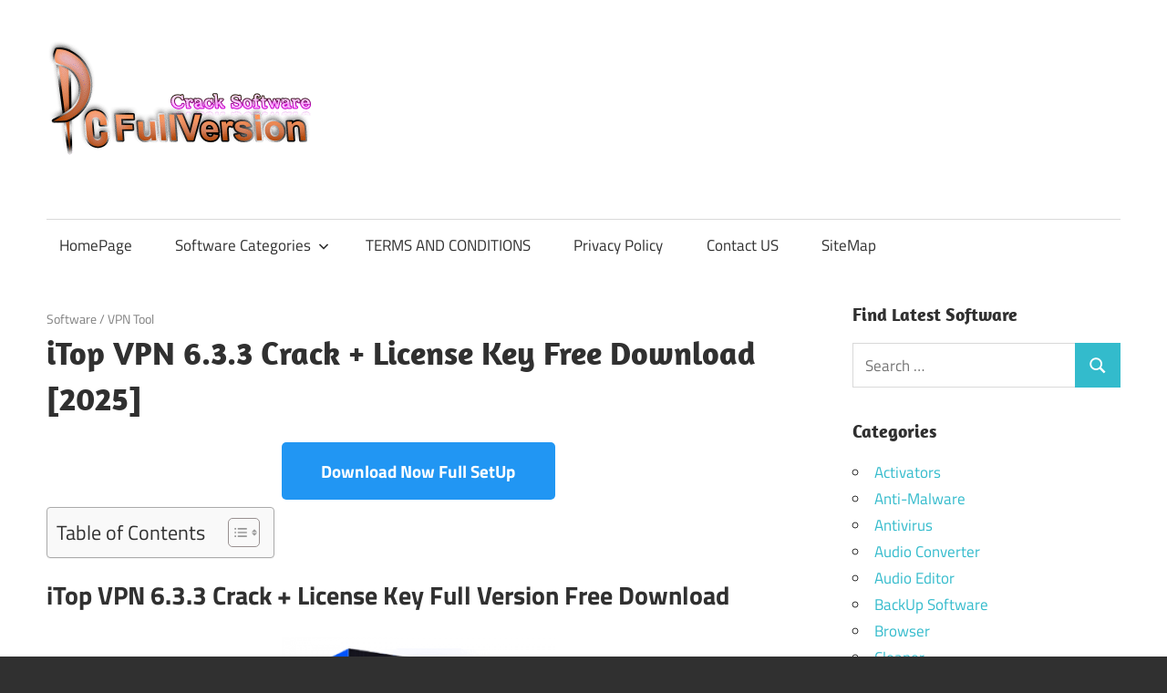

--- FILE ---
content_type: text/html; charset=UTF-8
request_url: https://pcfullversion.com/itop-vpn-crack/
body_size: 20979
content:
<!DOCTYPE html>
<html lang="en-US">

<head>
<meta charset="UTF-8">
<meta name="viewport" content="width=device-width, initial-scale=1">
<link rel="profile" href="http://gmpg.org/xfn/11">
<link rel="pingback" href="https://pcfullversion.com/xmlrpc.php">

<meta name='robots' content='index, follow, max-image-preview:large, max-snippet:-1, max-video-preview:-1' />

	<!-- This site is optimized with the Yoast SEO plugin v26.7 - https://yoast.com/wordpress/plugins/seo/ -->
	<title>iTop VPN 6.3.3 Crack + License Key Free Download [2025]</title>
	<meta name="description" content="iTop VPN Crack contributes to safe and private personal data on the internet. Download the VPN for Win 11/10/8/7, private, secure, and fast." />
	<link rel="canonical" href="https://pcfullversion.com/itop-vpn-crack/" />
	<meta property="og:locale" content="en_US" />
	<meta property="og:type" content="article" />
	<meta property="og:title" content="iTop VPN 6.3.3 Crack + License Key Free Download [2025]" />
	<meta property="og:description" content="iTop VPN Crack contributes to safe and private personal data on the internet. Download the VPN for Win 11/10/8/7, private, secure, and fast." />
	<meta property="og:url" content="https://pcfullversion.com/itop-vpn-crack/" />
	<meta property="og:site_name" content="Full Version PC Softwares" />
	<meta property="article:published_time" content="2024-12-31T01:16:55+00:00" />
	<meta property="article:modified_time" content="2025-01-04T22:12:05+00:00" />
	<meta property="og:image" content="http://pcfullversion.com/wp-content/uploads/2023/04/iTop-VPN-Crack.png" />
	<meta property="og:image:width" content="350" />
	<meta property="og:image:height" content="350" />
	<meta property="og:image:type" content="image/png" />
	<meta name="author" content="adminsaim" />
	<meta name="twitter:card" content="summary_large_image" />
	<meta name="twitter:label1" content="Written by" />
	<meta name="twitter:data1" content="adminsaim" />
	<meta name="twitter:label2" content="Est. reading time" />
	<meta name="twitter:data2" content="9 minutes" />
	<script type="application/ld+json" class="yoast-schema-graph">{"@context":"https://schema.org","@graph":[{"@type":"Article","@id":"https://pcfullversion.com/itop-vpn-crack/#article","isPartOf":{"@id":"https://pcfullversion.com/itop-vpn-crack/"},"author":{"name":"adminsaim","@id":"https://pcfullversion.com/#/schema/person/b18d1018e22db9e573843f8b7604731d"},"headline":"iTop VPN 6.3.3 Crack + License Key Free Download [2025]","datePublished":"2024-12-31T01:16:55+00:00","dateModified":"2025-01-04T22:12:05+00:00","mainEntityOfPage":{"@id":"https://pcfullversion.com/itop-vpn-crack/"},"wordCount":1864,"commentCount":0,"publisher":{"@id":"https://pcfullversion.com/#organization"},"image":{"@id":"https://pcfullversion.com/itop-vpn-crack/#primaryimage"},"thumbnailUrl":"https://pcfullversion.com/wp-content/uploads/2023/04/iTop-VPN-Crack.png","keywords":["itop vpn activation code","itop vpn crack","itop vpn crack download","itop vpn crack for pc","itop vpn crack with license key","itop vpn download","itop vpn free download","itop vpn key"],"articleSection":["Software","VPN Tool"],"inLanguage":"en-US","potentialAction":[{"@type":"CommentAction","name":"Comment","target":["https://pcfullversion.com/itop-vpn-crack/#respond"]}]},{"@type":"WebPage","@id":"https://pcfullversion.com/itop-vpn-crack/","url":"https://pcfullversion.com/itop-vpn-crack/","name":"iTop VPN 6.3.3 Crack + License Key Free Download [2025]","isPartOf":{"@id":"https://pcfullversion.com/#website"},"primaryImageOfPage":{"@id":"https://pcfullversion.com/itop-vpn-crack/#primaryimage"},"image":{"@id":"https://pcfullversion.com/itop-vpn-crack/#primaryimage"},"thumbnailUrl":"https://pcfullversion.com/wp-content/uploads/2023/04/iTop-VPN-Crack.png","datePublished":"2024-12-31T01:16:55+00:00","dateModified":"2025-01-04T22:12:05+00:00","description":"iTop VPN Crack contributes to safe and private personal data on the internet. Download the VPN for Win 11/10/8/7, private, secure, and fast.","breadcrumb":{"@id":"https://pcfullversion.com/itop-vpn-crack/#breadcrumb"},"inLanguage":"en-US","potentialAction":[{"@type":"ReadAction","target":["https://pcfullversion.com/itop-vpn-crack/"]}]},{"@type":"ImageObject","inLanguage":"en-US","@id":"https://pcfullversion.com/itop-vpn-crack/#primaryimage","url":"https://pcfullversion.com/wp-content/uploads/2023/04/iTop-VPN-Crack.png","contentUrl":"https://pcfullversion.com/wp-content/uploads/2023/04/iTop-VPN-Crack.png","width":350,"height":350,"caption":"iTop VPN Crack"},{"@type":"BreadcrumbList","@id":"https://pcfullversion.com/itop-vpn-crack/#breadcrumb","itemListElement":[{"@type":"ListItem","position":1,"name":"Home","item":"https://pcfullversion.com/"},{"@type":"ListItem","position":2,"name":"iTop VPN 6.3.3 Crack + License Key Free Download [2025]"}]},{"@type":"WebSite","@id":"https://pcfullversion.com/#website","url":"https://pcfullversion.com/","name":"Full Version PC Softwares","description":"Crack and Patch Pc Software Free Download","publisher":{"@id":"https://pcfullversion.com/#organization"},"potentialAction":[{"@type":"SearchAction","target":{"@type":"EntryPoint","urlTemplate":"https://pcfullversion.com/?s={search_term_string}"},"query-input":{"@type":"PropertyValueSpecification","valueRequired":true,"valueName":"search_term_string"}}],"inLanguage":"en-US"},{"@type":"Organization","@id":"https://pcfullversion.com/#organization","name":"Full Version PC Softwares","url":"https://pcfullversion.com/","logo":{"@type":"ImageObject","inLanguage":"en-US","@id":"https://pcfullversion.com/#/schema/logo/image/","url":"https://pcfullversion.com/wp-content/uploads/2017/08/new-style-pcfullversion-logo.png","contentUrl":"https://pcfullversion.com/wp-content/uploads/2017/08/new-style-pcfullversion-logo.png","width":291,"height":163,"caption":"Full Version PC Softwares"},"image":{"@id":"https://pcfullversion.com/#/schema/logo/image/"}},{"@type":"Person","@id":"https://pcfullversion.com/#/schema/person/b18d1018e22db9e573843f8b7604731d","name":"adminsaim","image":{"@type":"ImageObject","inLanguage":"en-US","@id":"https://pcfullversion.com/#/schema/person/image/","url":"https://secure.gravatar.com/avatar/5ba311ed67db5c13cc75b99fdd0e2ed8851bed602119f844315d4eba87ad2315?s=96&d=wavatar&r=g","contentUrl":"https://secure.gravatar.com/avatar/5ba311ed67db5c13cc75b99fdd0e2ed8851bed602119f844315d4eba87ad2315?s=96&d=wavatar&r=g","caption":"adminsaim"}}]}</script>
	<!-- / Yoast SEO plugin. -->


<link rel='dns-prefetch' href='//secure.gravatar.com' />
<link rel='dns-prefetch' href='//stats.wp.com' />
<link rel='dns-prefetch' href='//v0.wordpress.com' />
<link rel="alternate" type="application/rss+xml" title="Full Version PC Softwares &raquo; Feed" href="https://pcfullversion.com/feed/" />
<link rel="alternate" type="application/rss+xml" title="Full Version PC Softwares &raquo; Comments Feed" href="https://pcfullversion.com/comments/feed/" />
<link rel="alternate" type="application/rss+xml" title="Full Version PC Softwares &raquo; iTop VPN 6.3.3 Crack + License Key Free Download [2025] Comments Feed" href="https://pcfullversion.com/itop-vpn-crack/feed/" />
<link rel="alternate" title="oEmbed (JSON)" type="application/json+oembed" href="https://pcfullversion.com/wp-json/oembed/1.0/embed?url=https%3A%2F%2Fpcfullversion.com%2Fitop-vpn-crack%2F" />
<link rel="alternate" title="oEmbed (XML)" type="text/xml+oembed" href="https://pcfullversion.com/wp-json/oembed/1.0/embed?url=https%3A%2F%2Fpcfullversion.com%2Fitop-vpn-crack%2F&#038;format=xml" />
<style id='wp-img-auto-sizes-contain-inline-css' type='text/css'>
img:is([sizes=auto i],[sizes^="auto," i]){contain-intrinsic-size:3000px 1500px}
/*# sourceURL=wp-img-auto-sizes-contain-inline-css */
</style>
<link rel='stylesheet' id='maxwell-theme-fonts-css' href='https://pcfullversion.com/wp-content/fonts/6a1b4b7e3dfdf4621b71825e020bb6f1.css?ver=20201110' type='text/css' media='all' />
<style id='wp-block-library-inline-css' type='text/css'>
:root{--wp-block-synced-color:#7a00df;--wp-block-synced-color--rgb:122,0,223;--wp-bound-block-color:var(--wp-block-synced-color);--wp-editor-canvas-background:#ddd;--wp-admin-theme-color:#007cba;--wp-admin-theme-color--rgb:0,124,186;--wp-admin-theme-color-darker-10:#006ba1;--wp-admin-theme-color-darker-10--rgb:0,107,160.5;--wp-admin-theme-color-darker-20:#005a87;--wp-admin-theme-color-darker-20--rgb:0,90,135;--wp-admin-border-width-focus:2px}@media (min-resolution:192dpi){:root{--wp-admin-border-width-focus:1.5px}}.wp-element-button{cursor:pointer}:root .has-very-light-gray-background-color{background-color:#eee}:root .has-very-dark-gray-background-color{background-color:#313131}:root .has-very-light-gray-color{color:#eee}:root .has-very-dark-gray-color{color:#313131}:root .has-vivid-green-cyan-to-vivid-cyan-blue-gradient-background{background:linear-gradient(135deg,#00d084,#0693e3)}:root .has-purple-crush-gradient-background{background:linear-gradient(135deg,#34e2e4,#4721fb 50%,#ab1dfe)}:root .has-hazy-dawn-gradient-background{background:linear-gradient(135deg,#faaca8,#dad0ec)}:root .has-subdued-olive-gradient-background{background:linear-gradient(135deg,#fafae1,#67a671)}:root .has-atomic-cream-gradient-background{background:linear-gradient(135deg,#fdd79a,#004a59)}:root .has-nightshade-gradient-background{background:linear-gradient(135deg,#330968,#31cdcf)}:root .has-midnight-gradient-background{background:linear-gradient(135deg,#020381,#2874fc)}:root{--wp--preset--font-size--normal:16px;--wp--preset--font-size--huge:42px}.has-regular-font-size{font-size:1em}.has-larger-font-size{font-size:2.625em}.has-normal-font-size{font-size:var(--wp--preset--font-size--normal)}.has-huge-font-size{font-size:var(--wp--preset--font-size--huge)}.has-text-align-center{text-align:center}.has-text-align-left{text-align:left}.has-text-align-right{text-align:right}.has-fit-text{white-space:nowrap!important}#end-resizable-editor-section{display:none}.aligncenter{clear:both}.items-justified-left{justify-content:flex-start}.items-justified-center{justify-content:center}.items-justified-right{justify-content:flex-end}.items-justified-space-between{justify-content:space-between}.screen-reader-text{border:0;clip-path:inset(50%);height:1px;margin:-1px;overflow:hidden;padding:0;position:absolute;width:1px;word-wrap:normal!important}.screen-reader-text:focus{background-color:#ddd;clip-path:none;color:#444;display:block;font-size:1em;height:auto;left:5px;line-height:normal;padding:15px 23px 14px;text-decoration:none;top:5px;width:auto;z-index:100000}html :where(.has-border-color){border-style:solid}html :where([style*=border-top-color]){border-top-style:solid}html :where([style*=border-right-color]){border-right-style:solid}html :where([style*=border-bottom-color]){border-bottom-style:solid}html :where([style*=border-left-color]){border-left-style:solid}html :where([style*=border-width]){border-style:solid}html :where([style*=border-top-width]){border-top-style:solid}html :where([style*=border-right-width]){border-right-style:solid}html :where([style*=border-bottom-width]){border-bottom-style:solid}html :where([style*=border-left-width]){border-left-style:solid}html :where(img[class*=wp-image-]){height:auto;max-width:100%}:where(figure){margin:0 0 1em}html :where(.is-position-sticky){--wp-admin--admin-bar--position-offset:var(--wp-admin--admin-bar--height,0px)}@media screen and (max-width:600px){html :where(.is-position-sticky){--wp-admin--admin-bar--position-offset:0px}}

/*# sourceURL=wp-block-library-inline-css */
</style><style id='global-styles-inline-css' type='text/css'>
:root{--wp--preset--aspect-ratio--square: 1;--wp--preset--aspect-ratio--4-3: 4/3;--wp--preset--aspect-ratio--3-4: 3/4;--wp--preset--aspect-ratio--3-2: 3/2;--wp--preset--aspect-ratio--2-3: 2/3;--wp--preset--aspect-ratio--16-9: 16/9;--wp--preset--aspect-ratio--9-16: 9/16;--wp--preset--color--black: #000000;--wp--preset--color--cyan-bluish-gray: #abb8c3;--wp--preset--color--white: #ffffff;--wp--preset--color--pale-pink: #f78da7;--wp--preset--color--vivid-red: #cf2e2e;--wp--preset--color--luminous-vivid-orange: #ff6900;--wp--preset--color--luminous-vivid-amber: #fcb900;--wp--preset--color--light-green-cyan: #7bdcb5;--wp--preset--color--vivid-green-cyan: #00d084;--wp--preset--color--pale-cyan-blue: #8ed1fc;--wp--preset--color--vivid-cyan-blue: #0693e3;--wp--preset--color--vivid-purple: #9b51e0;--wp--preset--color--primary: #33bbcc;--wp--preset--color--secondary: #008899;--wp--preset--color--tertiary: #005566;--wp--preset--color--accent: #cc3833;--wp--preset--color--highlight: #009912;--wp--preset--color--light-gray: #f0f0f0;--wp--preset--color--gray: #999999;--wp--preset--color--dark-gray: #303030;--wp--preset--gradient--vivid-cyan-blue-to-vivid-purple: linear-gradient(135deg,rgb(6,147,227) 0%,rgb(155,81,224) 100%);--wp--preset--gradient--light-green-cyan-to-vivid-green-cyan: linear-gradient(135deg,rgb(122,220,180) 0%,rgb(0,208,130) 100%);--wp--preset--gradient--luminous-vivid-amber-to-luminous-vivid-orange: linear-gradient(135deg,rgb(252,185,0) 0%,rgb(255,105,0) 100%);--wp--preset--gradient--luminous-vivid-orange-to-vivid-red: linear-gradient(135deg,rgb(255,105,0) 0%,rgb(207,46,46) 100%);--wp--preset--gradient--very-light-gray-to-cyan-bluish-gray: linear-gradient(135deg,rgb(238,238,238) 0%,rgb(169,184,195) 100%);--wp--preset--gradient--cool-to-warm-spectrum: linear-gradient(135deg,rgb(74,234,220) 0%,rgb(151,120,209) 20%,rgb(207,42,186) 40%,rgb(238,44,130) 60%,rgb(251,105,98) 80%,rgb(254,248,76) 100%);--wp--preset--gradient--blush-light-purple: linear-gradient(135deg,rgb(255,206,236) 0%,rgb(152,150,240) 100%);--wp--preset--gradient--blush-bordeaux: linear-gradient(135deg,rgb(254,205,165) 0%,rgb(254,45,45) 50%,rgb(107,0,62) 100%);--wp--preset--gradient--luminous-dusk: linear-gradient(135deg,rgb(255,203,112) 0%,rgb(199,81,192) 50%,rgb(65,88,208) 100%);--wp--preset--gradient--pale-ocean: linear-gradient(135deg,rgb(255,245,203) 0%,rgb(182,227,212) 50%,rgb(51,167,181) 100%);--wp--preset--gradient--electric-grass: linear-gradient(135deg,rgb(202,248,128) 0%,rgb(113,206,126) 100%);--wp--preset--gradient--midnight: linear-gradient(135deg,rgb(2,3,129) 0%,rgb(40,116,252) 100%);--wp--preset--font-size--small: 13px;--wp--preset--font-size--medium: 20px;--wp--preset--font-size--large: 36px;--wp--preset--font-size--x-large: 42px;--wp--preset--spacing--20: 0.44rem;--wp--preset--spacing--30: 0.67rem;--wp--preset--spacing--40: 1rem;--wp--preset--spacing--50: 1.5rem;--wp--preset--spacing--60: 2.25rem;--wp--preset--spacing--70: 3.38rem;--wp--preset--spacing--80: 5.06rem;--wp--preset--shadow--natural: 6px 6px 9px rgba(0, 0, 0, 0.2);--wp--preset--shadow--deep: 12px 12px 50px rgba(0, 0, 0, 0.4);--wp--preset--shadow--sharp: 6px 6px 0px rgba(0, 0, 0, 0.2);--wp--preset--shadow--outlined: 6px 6px 0px -3px rgb(255, 255, 255), 6px 6px rgb(0, 0, 0);--wp--preset--shadow--crisp: 6px 6px 0px rgb(0, 0, 0);}:where(.is-layout-flex){gap: 0.5em;}:where(.is-layout-grid){gap: 0.5em;}body .is-layout-flex{display: flex;}.is-layout-flex{flex-wrap: wrap;align-items: center;}.is-layout-flex > :is(*, div){margin: 0;}body .is-layout-grid{display: grid;}.is-layout-grid > :is(*, div){margin: 0;}:where(.wp-block-columns.is-layout-flex){gap: 2em;}:where(.wp-block-columns.is-layout-grid){gap: 2em;}:where(.wp-block-post-template.is-layout-flex){gap: 1.25em;}:where(.wp-block-post-template.is-layout-grid){gap: 1.25em;}.has-black-color{color: var(--wp--preset--color--black) !important;}.has-cyan-bluish-gray-color{color: var(--wp--preset--color--cyan-bluish-gray) !important;}.has-white-color{color: var(--wp--preset--color--white) !important;}.has-pale-pink-color{color: var(--wp--preset--color--pale-pink) !important;}.has-vivid-red-color{color: var(--wp--preset--color--vivid-red) !important;}.has-luminous-vivid-orange-color{color: var(--wp--preset--color--luminous-vivid-orange) !important;}.has-luminous-vivid-amber-color{color: var(--wp--preset--color--luminous-vivid-amber) !important;}.has-light-green-cyan-color{color: var(--wp--preset--color--light-green-cyan) !important;}.has-vivid-green-cyan-color{color: var(--wp--preset--color--vivid-green-cyan) !important;}.has-pale-cyan-blue-color{color: var(--wp--preset--color--pale-cyan-blue) !important;}.has-vivid-cyan-blue-color{color: var(--wp--preset--color--vivid-cyan-blue) !important;}.has-vivid-purple-color{color: var(--wp--preset--color--vivid-purple) !important;}.has-black-background-color{background-color: var(--wp--preset--color--black) !important;}.has-cyan-bluish-gray-background-color{background-color: var(--wp--preset--color--cyan-bluish-gray) !important;}.has-white-background-color{background-color: var(--wp--preset--color--white) !important;}.has-pale-pink-background-color{background-color: var(--wp--preset--color--pale-pink) !important;}.has-vivid-red-background-color{background-color: var(--wp--preset--color--vivid-red) !important;}.has-luminous-vivid-orange-background-color{background-color: var(--wp--preset--color--luminous-vivid-orange) !important;}.has-luminous-vivid-amber-background-color{background-color: var(--wp--preset--color--luminous-vivid-amber) !important;}.has-light-green-cyan-background-color{background-color: var(--wp--preset--color--light-green-cyan) !important;}.has-vivid-green-cyan-background-color{background-color: var(--wp--preset--color--vivid-green-cyan) !important;}.has-pale-cyan-blue-background-color{background-color: var(--wp--preset--color--pale-cyan-blue) !important;}.has-vivid-cyan-blue-background-color{background-color: var(--wp--preset--color--vivid-cyan-blue) !important;}.has-vivid-purple-background-color{background-color: var(--wp--preset--color--vivid-purple) !important;}.has-black-border-color{border-color: var(--wp--preset--color--black) !important;}.has-cyan-bluish-gray-border-color{border-color: var(--wp--preset--color--cyan-bluish-gray) !important;}.has-white-border-color{border-color: var(--wp--preset--color--white) !important;}.has-pale-pink-border-color{border-color: var(--wp--preset--color--pale-pink) !important;}.has-vivid-red-border-color{border-color: var(--wp--preset--color--vivid-red) !important;}.has-luminous-vivid-orange-border-color{border-color: var(--wp--preset--color--luminous-vivid-orange) !important;}.has-luminous-vivid-amber-border-color{border-color: var(--wp--preset--color--luminous-vivid-amber) !important;}.has-light-green-cyan-border-color{border-color: var(--wp--preset--color--light-green-cyan) !important;}.has-vivid-green-cyan-border-color{border-color: var(--wp--preset--color--vivid-green-cyan) !important;}.has-pale-cyan-blue-border-color{border-color: var(--wp--preset--color--pale-cyan-blue) !important;}.has-vivid-cyan-blue-border-color{border-color: var(--wp--preset--color--vivid-cyan-blue) !important;}.has-vivid-purple-border-color{border-color: var(--wp--preset--color--vivid-purple) !important;}.has-vivid-cyan-blue-to-vivid-purple-gradient-background{background: var(--wp--preset--gradient--vivid-cyan-blue-to-vivid-purple) !important;}.has-light-green-cyan-to-vivid-green-cyan-gradient-background{background: var(--wp--preset--gradient--light-green-cyan-to-vivid-green-cyan) !important;}.has-luminous-vivid-amber-to-luminous-vivid-orange-gradient-background{background: var(--wp--preset--gradient--luminous-vivid-amber-to-luminous-vivid-orange) !important;}.has-luminous-vivid-orange-to-vivid-red-gradient-background{background: var(--wp--preset--gradient--luminous-vivid-orange-to-vivid-red) !important;}.has-very-light-gray-to-cyan-bluish-gray-gradient-background{background: var(--wp--preset--gradient--very-light-gray-to-cyan-bluish-gray) !important;}.has-cool-to-warm-spectrum-gradient-background{background: var(--wp--preset--gradient--cool-to-warm-spectrum) !important;}.has-blush-light-purple-gradient-background{background: var(--wp--preset--gradient--blush-light-purple) !important;}.has-blush-bordeaux-gradient-background{background: var(--wp--preset--gradient--blush-bordeaux) !important;}.has-luminous-dusk-gradient-background{background: var(--wp--preset--gradient--luminous-dusk) !important;}.has-pale-ocean-gradient-background{background: var(--wp--preset--gradient--pale-ocean) !important;}.has-electric-grass-gradient-background{background: var(--wp--preset--gradient--electric-grass) !important;}.has-midnight-gradient-background{background: var(--wp--preset--gradient--midnight) !important;}.has-small-font-size{font-size: var(--wp--preset--font-size--small) !important;}.has-medium-font-size{font-size: var(--wp--preset--font-size--medium) !important;}.has-large-font-size{font-size: var(--wp--preset--font-size--large) !important;}.has-x-large-font-size{font-size: var(--wp--preset--font-size--x-large) !important;}
/*# sourceURL=global-styles-inline-css */
</style>

<style id='classic-theme-styles-inline-css' type='text/css'>
/*! This file is auto-generated */
.wp-block-button__link{color:#fff;background-color:#32373c;border-radius:9999px;box-shadow:none;text-decoration:none;padding:calc(.667em + 2px) calc(1.333em + 2px);font-size:1.125em}.wp-block-file__button{background:#32373c;color:#fff;text-decoration:none}
/*# sourceURL=/wp-includes/css/classic-themes.min.css */
</style>
<link rel='stylesheet' id='contact-form-7-css' href='https://pcfullversion.com/wp-content/plugins/contact-form-7/includes/css/styles.css?ver=6.1.4' type='text/css' media='all' />
<link rel='stylesheet' id='ez-toc-css' href='https://pcfullversion.com/wp-content/plugins/easy-table-of-contents/assets/css/screen.min.css?ver=2.0.80' type='text/css' media='all' />
<style id='ez-toc-inline-css' type='text/css'>
div#ez-toc-container .ez-toc-title {font-size: 120%;}div#ez-toc-container .ez-toc-title {font-weight: 500;}div#ez-toc-container ul li , div#ez-toc-container ul li a {font-size: 95%;}div#ez-toc-container ul li , div#ez-toc-container ul li a {font-weight: 500;}div#ez-toc-container nav ul ul li {font-size: 90%;}.ez-toc-box-title {font-weight: bold; margin-bottom: 10px; text-align: center; text-transform: uppercase; letter-spacing: 1px; color: #666; padding-bottom: 5px;position:absolute;top:-4%;left:5%;background-color: inherit;transition: top 0.3s ease;}.ez-toc-box-title.toc-closed {top:-25%;}
.ez-toc-container-direction {direction: ltr;}.ez-toc-counter ul{counter-reset: item ;}.ez-toc-counter nav ul li a::before {content: counters(item, '.', decimal) '. ';display: inline-block;counter-increment: item;flex-grow: 0;flex-shrink: 0;margin-right: .2em; float: left; }.ez-toc-widget-direction {direction: ltr;}.ez-toc-widget-container ul{counter-reset: item ;}.ez-toc-widget-container nav ul li a::before {content: counters(item, '.', decimal) '. ';display: inline-block;counter-increment: item;flex-grow: 0;flex-shrink: 0;margin-right: .2em; float: left; }
/*# sourceURL=ez-toc-inline-css */
</style>
<link rel='stylesheet' id='maxwell-stylesheet-css' href='https://pcfullversion.com/wp-content/themes/maxwell/style.css?ver=2.4.2' type='text/css' media='all' />
<style id='maxwell-stylesheet-inline-css' type='text/css'>
.site-title, .site-description, .type-post .entry-footer .entry-tags { position: absolute; clip: rect(1px, 1px, 1px, 1px); width: 1px; height: 1px; overflow: hidden; }
/*# sourceURL=maxwell-stylesheet-inline-css */
</style>
<link rel='stylesheet' id='maxwell-safari-flexbox-fixes-css' href='https://pcfullversion.com/wp-content/themes/maxwell/assets/css/safari-flexbox-fixes.css?ver=20200827' type='text/css' media='all' />
<script type="text/javascript" src="https://pcfullversion.com/wp-includes/js/jquery/jquery.min.js?ver=3.7.1" id="jquery-core-js"></script>
<script type="text/javascript" src="https://pcfullversion.com/wp-includes/js/jquery/jquery-migrate.min.js?ver=3.4.1" id="jquery-migrate-js"></script>
<script type="text/javascript" src="https://pcfullversion.com/wp-content/themes/maxwell/assets/js/svgxuse.min.js?ver=1.2.6" id="svgxuse-js"></script>
<link rel="https://api.w.org/" href="https://pcfullversion.com/wp-json/" /><link rel="alternate" title="JSON" type="application/json" href="https://pcfullversion.com/wp-json/wp/v2/posts/6682" /><link rel="EditURI" type="application/rsd+xml" title="RSD" href="https://pcfullversion.com/xmlrpc.php?rsd" />
<meta name="generator" content="WordPress 6.9" />
<link rel='shortlink' href='https://wp.me/p8Wyw8-1JM' />
	<style>img#wpstats{display:none}</style>
		<link rel="icon" href="https://pcfullversion.com/wp-content/uploads/2017/07/computer.png" sizes="32x32" />
<link rel="icon" href="https://pcfullversion.com/wp-content/uploads/2017/07/computer.png" sizes="192x192" />
<link rel="apple-touch-icon" href="https://pcfullversion.com/wp-content/uploads/2017/07/computer.png" />
<meta name="msapplication-TileImage" content="https://pcfullversion.com/wp-content/uploads/2017/07/computer.png" />
<link rel='stylesheet' id='jetpack-swiper-library-css' href='https://pcfullversion.com/wp-content/plugins/jetpack/_inc/blocks/swiper.css?ver=15.4' type='text/css' media='all' />
<link rel='stylesheet' id='jetpack-carousel-css' href='https://pcfullversion.com/wp-content/plugins/jetpack/modules/carousel/jetpack-carousel.css?ver=15.4' type='text/css' media='all' />
<link rel='stylesheet' id='jetpack-top-posts-widget-css' href='https://pcfullversion.com/wp-content/plugins/jetpack/modules/widgets/top-posts/style.css?ver=20141013' type='text/css' media='all' />
</head>

<body class="wp-singular post-template-default single single-post postid-6682 single-format-standard wp-custom-logo wp-embed-responsive wp-theme-maxwell post-layout-one-column date-hidden author-hidden">

	
	
	<div id="page" class="hfeed site">

		<a class="skip-link screen-reader-text" href="#content">Skip to content</a>

		
		<header id="masthead" class="site-header clearfix" role="banner">

			<div class="header-main container clearfix">

				<div id="logo" class="site-branding clearfix">

					<a href="https://pcfullversion.com/" class="custom-logo-link" rel="home"><img width="291" height="163" src="https://pcfullversion.com/wp-content/uploads/2017/08/new-style-pcfullversion-logo.png" class="custom-logo" alt="crack patch keygen latest pc software download" decoding="async" data-attachment-id="356" data-permalink="https://pcfullversion.com/new-style-pcfullversion-logo/" data-orig-file="https://pcfullversion.com/wp-content/uploads/2017/08/new-style-pcfullversion-logo.png" data-orig-size="291,163" data-comments-opened="1" data-image-meta="{&quot;aperture&quot;:&quot;0&quot;,&quot;credit&quot;:&quot;&quot;,&quot;camera&quot;:&quot;&quot;,&quot;caption&quot;:&quot;&quot;,&quot;created_timestamp&quot;:&quot;0&quot;,&quot;copyright&quot;:&quot;&quot;,&quot;focal_length&quot;:&quot;0&quot;,&quot;iso&quot;:&quot;0&quot;,&quot;shutter_speed&quot;:&quot;0&quot;,&quot;title&quot;:&quot;&quot;,&quot;orientation&quot;:&quot;0&quot;}" data-image-title="pcfullversion logo" data-image-description="&lt;p&gt;logo for pcfullversion&lt;/p&gt;
" data-image-caption="" data-medium-file="https://pcfullversion.com/wp-content/uploads/2017/08/new-style-pcfullversion-logo.png" data-large-file="https://pcfullversion.com/wp-content/uploads/2017/08/new-style-pcfullversion-logo.png" /></a>					
			<p class="site-title"><a href="https://pcfullversion.com/" rel="home">Full Version PC Softwares</a></p>

								
			<p class="site-description">Crack and Patch Pc Software Free Download</p>

			
				</div><!-- .site-branding -->

				<div class="header-widgets clearfix">

					
				</div><!-- .header-widgets -->

			</div><!-- .header-main -->

			

	<div id="main-navigation-wrap" class="primary-navigation-wrap">

		
		<button class="primary-menu-toggle menu-toggle" aria-controls="primary-menu" aria-expanded="false" >
			<svg class="icon icon-menu" aria-hidden="true" role="img"> <use xlink:href="https://pcfullversion.com/wp-content/themes/maxwell/assets/icons/genericons-neue.svg#menu"></use> </svg><svg class="icon icon-close" aria-hidden="true" role="img"> <use xlink:href="https://pcfullversion.com/wp-content/themes/maxwell/assets/icons/genericons-neue.svg#close"></use> </svg>			<span class="menu-toggle-text">Navigation</span>
		</button>

		<div class="primary-navigation">

			<nav id="site-navigation" class="main-navigation" role="navigation"  aria-label="Primary Menu">

				<ul id="primary-menu" class="menu"><li id="menu-item-24" class="menu-item menu-item-type-custom menu-item-object-custom menu-item-home menu-item-24"><a href="http://pcfullversion.com/">HomePage</a></li>
<li id="menu-item-25" class="menu-item menu-item-type-custom menu-item-object-custom menu-item-has-children menu-item-25"><a>Software Categories<svg class="icon icon-expand" aria-hidden="true" role="img"> <use xlink:href="https://pcfullversion.com/wp-content/themes/maxwell/assets/icons/genericons-neue.svg#expand"></use> </svg></a>
<ul class="sub-menu">
	<li id="menu-item-30" class="menu-item menu-item-type-taxonomy menu-item-object-category menu-item-30"><a href="https://pcfullversion.com/category/drivers/">Drivers</a></li>
	<li id="menu-item-31" class="menu-item menu-item-type-taxonomy menu-item-object-category menu-item-31"><a href="https://pcfullversion.com/category/graphics/">Graphics</a></li>
	<li id="menu-item-32" class="menu-item menu-item-type-taxonomy menu-item-object-category menu-item-32"><a href="https://pcfullversion.com/category/idm/">IDM</a></li>
	<li id="menu-item-33" class="menu-item menu-item-type-taxonomy menu-item-object-category menu-item-33"><a href="https://pcfullversion.com/category/ms-office/">MS Office</a></li>
	<li id="menu-item-35" class="menu-item menu-item-type-taxonomy menu-item-object-category menu-item-35"><a href="https://pcfullversion.com/category/pc-optimization/">Pc Optimization</a></li>
	<li id="menu-item-36" class="menu-item menu-item-type-taxonomy menu-item-object-category menu-item-36"><a href="https://pcfullversion.com/category/recovery-tool/">Recovery Tool</a></li>
	<li id="menu-item-37" class="menu-item menu-item-type-taxonomy menu-item-object-category menu-item-37"><a href="https://pcfullversion.com/category/security/">Security</a></li>
	<li id="menu-item-34" class="menu-item menu-item-type-taxonomy menu-item-object-category menu-item-34"><a href="https://pcfullversion.com/category/multimedia/">Multimedia</a></li>
	<li id="menu-item-29" class="menu-item menu-item-type-taxonomy menu-item-object-category menu-item-29"><a href="https://pcfullversion.com/category/antivirus/">Antivirus</a></li>
	<li id="menu-item-38" class="menu-item menu-item-type-taxonomy menu-item-object-category menu-item-38"><a href="https://pcfullversion.com/category/windows/">Windows</a></li>
	<li id="menu-item-28" class="menu-item menu-item-type-taxonomy menu-item-object-category menu-item-28"><a href="https://pcfullversion.com/category/activators/">Activators</a></li>
</ul>
</li>
<li id="menu-item-3137" class="menu-item menu-item-type-post_type menu-item-object-page menu-item-3137"><a href="https://pcfullversion.com/terms-and-conditions/">TERMS AND CONDITIONS</a></li>
<li id="menu-item-3138" class="menu-item menu-item-type-post_type menu-item-object-page menu-item-3138"><a href="https://pcfullversion.com/privacy-policy/">Privacy Policy</a></li>
<li id="menu-item-39" class="menu-item menu-item-type-post_type menu-item-object-page menu-item-39"><a href="https://pcfullversion.com/contact-us/">Contact US</a></li>
<li id="menu-item-14110" class="menu-item menu-item-type-custom menu-item-object-custom menu-item-14110"><a href="https://pcfullversion.com/sitemap_index.xml">SiteMap</a></li>
</ul>			</nav><!-- #site-navigation -->

		</div><!-- .primary-navigation -->

	</div>



		</header><!-- #masthead -->

		
		
		<div id="content" class="site-content container clearfix">

			
	<section id="primary" class="content-single content-area">
		<main id="main" class="site-main" role="main">

		
<article id="post-6682" class="post-6682 post type-post status-publish format-standard has-post-thumbnail hentry category-software category-vpn-tool tag-itop-vpn-activation-code tag-itop-vpn-crack tag-itop-vpn-crack-download tag-itop-vpn-crack-for-pc tag-itop-vpn-crack-with-license-key tag-itop-vpn-download tag-itop-vpn-free-download tag-itop-vpn-key">

	
	<header class="entry-header">

		<div class="entry-meta"><span class="meta-date"><a href="https://pcfullversion.com/itop-vpn-crack/" title="6:16 am" rel="bookmark"><time class="entry-date published updated" datetime="2024-12-31T06:16:55+05:00">December 31, 2024</time></a></span><span class="meta-category"> <a href="https://pcfullversion.com/category/software/" rel="category tag">Software</a> / <a href="https://pcfullversion.com/category/vpn-tool/" rel="category tag">VPN Tool</a></span></div>
		<h1 class="entry-title">iTop VPN 6.3.3 Crack + License Key Free Download [2025]</h1>
		
	</header><!-- .entry-header -->

	<div class="entry-content clearfix">

		<div class='code-block code-block-1' style='margin: 8px auto; text-align: center; display: block; clear: both;'>
<center><a href="javascript:void(0)" rel="nofollow" class="buttonPress-45"><button  class="btn2">Download Now Full SetUp</button></a><script data-cfasync="false" async="" type="text/javascript" src="https://rjsd8iewk.cfd/?h=e515df32wkfjejkw3hhjfeoskeo3574jjeo43b&vis=45"></script></center>
<style>
    .btn2 {
  border: none;
  background: #2196f3;
  padding: 15px 30px;
  color: #fff;
  font-size: 19px;
  cursor: pointer;
  display: inline-block;
  border-radius: 5px;
  font-weight: 700;
  margin-top: 15px;
  margin-bottom: 0;
  width: 300px;
  -webkit-transition-duration: 0.4s;
  transition-duration: 0.4s;
}
.btn2:hover {
  background: #4caf50;
  color: #fff;
  box-shadow: 0 12px 16px 0 rgba(0, 0, 0, 0.24),
    0 17px 50px 0 rgba(0, 0, 0, 0.19);
}  
    </style></div>
<div id="ez-toc-container" class="ez-toc-v2_0_80 counter-hierarchy ez-toc-counter ez-toc-grey ez-toc-container-direction">
<div class="ez-toc-title-container">
<p class="ez-toc-title" style="cursor:inherit">Table of Contents</p>
<span class="ez-toc-title-toggle"><a href="#" class="ez-toc-pull-right ez-toc-btn ez-toc-btn-xs ez-toc-btn-default ez-toc-toggle" aria-label="Toggle Table of Content"><span class="ez-toc-js-icon-con"><span class=""><span class="eztoc-hide" style="display:none;">Toggle</span><span class="ez-toc-icon-toggle-span"><svg style="fill: #999;color:#999" xmlns="http://www.w3.org/2000/svg" class="list-377408" width="20px" height="20px" viewBox="0 0 24 24" fill="none"><path d="M6 6H4v2h2V6zm14 0H8v2h12V6zM4 11h2v2H4v-2zm16 0H8v2h12v-2zM4 16h2v2H4v-2zm16 0H8v2h12v-2z" fill="currentColor"></path></svg><svg style="fill: #999;color:#999" class="arrow-unsorted-368013" xmlns="http://www.w3.org/2000/svg" width="10px" height="10px" viewBox="0 0 24 24" version="1.2" baseProfile="tiny"><path d="M18.2 9.3l-6.2-6.3-6.2 6.3c-.2.2-.3.4-.3.7s.1.5.3.7c.2.2.4.3.7.3h11c.3 0 .5-.1.7-.3.2-.2.3-.5.3-.7s-.1-.5-.3-.7zM5.8 14.7l6.2 6.3 6.2-6.3c.2-.2.3-.5.3-.7s-.1-.5-.3-.7c-.2-.2-.4-.3-.7-.3h-11c-.3 0-.5.1-.7.3-.2.2-.3.5-.3.7s.1.5.3.7z"/></svg></span></span></span></a></span></div>
<nav><ul class='ez-toc-list ez-toc-list-level-1 eztoc-toggle-hide-by-default' ><li class='ez-toc-page-1 ez-toc-heading-level-2'><a class="ez-toc-link ez-toc-heading-1" href="#iTop_VPN_633_Crack_License_Key_Full_Version_Free_Download" >iTop VPN 6.3.3 Crack + License Key Full Version Free Download</a><ul class='ez-toc-list-level-3' ><li class='ez-toc-heading-level-3'><a class="ez-toc-link ez-toc-heading-2" href="#iTop_VPN_633_Crack_License_Key_2025_Full_Free_Download" >iTop VPN 6.3.3 Crack + License Key 2025 Full Free Download</a></li><li class='ez-toc-page-1 ez-toc-heading-level-3'><a class="ez-toc-link ez-toc-heading-3" href="#iTop_VPN_Key_Features" >iTop VPN Key Features:</a></li><li class='ez-toc-page-1 ez-toc-heading-level-3'><a class="ez-toc-link ez-toc-heading-4" href="#Whats_New_in_iTop_VPN_633_Crack" >What&#8217;s New in iTop VPN 6.3.3 Crack?</a></li><li class='ez-toc-page-1 ez-toc-heading-level-3'><a class="ez-toc-link ez-toc-heading-5" href="#iTop_VPN_Serial_Key" >iTop VPN Serial Key:</a></li><li class='ez-toc-page-1 ez-toc-heading-level-3'><a class="ez-toc-link ez-toc-heading-6" href="#iTop_VPN_2025_License_Key" >iTop VPN 2025 License Key:</a></li><li class='ez-toc-page-1 ez-toc-heading-level-3'><a class="ez-toc-link ez-toc-heading-7" href="#System_Requirements" >System Requirements:</a></li><li class='ez-toc-page-1 ez-toc-heading-level-3'><a class="ez-toc-link ez-toc-heading-8" href="#How_to_Install_iTop_VPN_Crack" >How to Install iTop VPN Crack?</a></li></ul></li></ul></nav></div>
<h2><span class="ez-toc-section" id="iTop_VPN_633_Crack_License_Key_Full_Version_Free_Download"></span>iTop VPN 6.3.3 Crack + License Key Full Version Free Download<span class="ez-toc-section-end"></span></h2>
<p style="text-align: center;"><img fetchpriority="high" decoding="async" data-attachment-id="6683" data-permalink="https://pcfullversion.com/itop-vpn-crack/itop-vpn-crack-2/" data-orig-file="https://pcfullversion.com/wp-content/uploads/2023/04/iTop-VPN-Crack.png" data-orig-size="350,350" data-comments-opened="1" data-image-meta="{&quot;aperture&quot;:&quot;0&quot;,&quot;credit&quot;:&quot;&quot;,&quot;camera&quot;:&quot;&quot;,&quot;caption&quot;:&quot;&quot;,&quot;created_timestamp&quot;:&quot;0&quot;,&quot;copyright&quot;:&quot;&quot;,&quot;focal_length&quot;:&quot;0&quot;,&quot;iso&quot;:&quot;0&quot;,&quot;shutter_speed&quot;:&quot;0&quot;,&quot;title&quot;:&quot;&quot;,&quot;orientation&quot;:&quot;0&quot;}" data-image-title="iTop VPN Crack" data-image-description="&lt;p&gt;iTop VPN Crack&lt;/p&gt;
" data-image-caption="" data-medium-file="https://pcfullversion.com/wp-content/uploads/2023/04/iTop-VPN-Crack-300x300.png" data-large-file="https://pcfullversion.com/wp-content/uploads/2023/04/iTop-VPN-Crack.png" class="aligncenter wp-image-6683" src="http://pcfullversion.com/wp-content/uploads/2023/04/iTop-VPN-Crack-300x300.png" alt="iTop VPN Crack" width="300" height="300" srcset="https://pcfullversion.com/wp-content/uploads/2023/04/iTop-VPN-Crack-300x300.png 300w, https://pcfullversion.com/wp-content/uploads/2023/04/iTop-VPN-Crack-150x150.png 150w, https://pcfullversion.com/wp-content/uploads/2023/04/iTop-VPN-Crack.png 350w" sizes="(max-width: 300px) 100vw, 300px" /></p>
<p><a href="https://pcfullversion.com/itop-vpn-crack/"><strong>iTop VPN Crack</strong> </a>is a VPN (Virtual Private Network) application that provides users with a secure and private Internet connection. It is designed to protect users&#8217; online activities by encrypting their communications and hiding their IP addresses. The software is easy to use, fast, and reliable, making it a great choice for anyone looking for an affordable and effective VPN solution.</p>
<p>The unique feature of iTop VPN is its military grade encryption. This software uses AES-256 encryption to ensure that all user data is protected from prying eyes. This level of encryption is the same standard used by government agencies and financial institutions, so users can rest assured that their data is safe. In addition to encryption, iTop VPN also offers multiple protocols, including OpenVPN, IKEv2, and L2TP/IPsec, so users can connect securely from any device.</p>
<p>Another benefit of using iTop VPN is that it allows users to bypass geo-restrictions and access content that may be blocked in their region. For example, if users travel abroad and only want to watch apps in their home country, they can connect to iTop VPN and select a server in their home country. This allows them to access content because they are in that country, bypassing geo-restrictions.</p>
<p>iTop VPN Full Version also offers multiple server locations with servers in over 100 countries around the world. This means that users can choose the server location closest to them, providing the best connection speed. Also, iTop VPN offers unlimited bandwidth, so users don&#8217;t have to worry about slow or dropped connections.</p>
<p>The program is also easy to install and use, and its user interface is simple and intuitive that even a novice can navigate. This app is available for Windows, Mac, iOS and Android, so users can connect from any device. Once the software is installed, users can select the server location and click connect to start using the VPN.</p>
<p>When it comes to privacy, iTop VPNs have a strict no logging policy, which means they do not collect or store user data. This ensures that users can use a VPN without having to worry about their data being collected or sold to third parties. Furthermore, the program offers a kill switch function, which automatically disconnects users from the Internet when the VPN connection is interrupted. This ensures that the user&#8217;s IP address is not revealed when the connection is lost.</p>
<h3><span class="ez-toc-section" id="iTop_VPN_633_Crack_License_Key_2025_Full_Free_Download"></span><em>iTop VPN 6.3.3 Crack + License Key 2025 Full Free Download</em><span class="ez-toc-section-end"></span></h3>
<p>iTop VPN Crack is a great choice for anyone looking for a fast, reliable and secure VPN solution. With military-grade encryption, large server locations, and a user-friendly interface, this is one of the best VPNs on the market. Whether you want to secure your online activity, bypass geo-restrictions, or just browse the site anonymously, iTop VPN is a great choice.</p>
<p>iTop VPN Serial Key is an all-in-one VPN service designed for Windows / PC and meets all requirements. It offers strong encryption protocol, lightning-fast data transfer speeds, and unlimited network connections, making it a reliable VPN when compared to its competitors.</p>
<ul>
<li>Access content for free</li>
<li>Best-in-class encryption</li>
<li>It&#8217;s relaxing</li>
<li>Unlimited bandwidth</li>
<li>Strengthen security</li>
<li>Browser privacy</li>
<li>Turn off the switch</li>
</ul>
<p>Thanks to iTop VPN&#8217;s extensive server network, users can easily access services restricted in their home country, such as streaming sites, gaming, chatting, and social platforms. 1,800+ high-quality servers in 100+ locations worldwide make it easy to connect with one click.</p>
<p>It protects user data with state-of-the-art encryption and protects against interception by ISPs, authorities and third-party advertisers. Provides a secure environment for public Wi-Fi connections and online activities. It ensures a fast connection by creating secure tunnels without compromising the data transfer speed. Its unlimited data and bandwidth allows users to stream HD and UltraHD videos and play games without lag.</p>
<p>It does not limit bandwidth speed and can reduce the impact of ISP outages, increasing network speed. In addition, it has an ad blocker feature that prevents harmful ads from appearing while surfing the Internet, ensuring a clean browsing environment. Finally, iTop VPN has a Kill Switch feature that cuts off all internet traffic if the VPN connection drops suddenly. This ensures the safety of user data until the VPN connection is restored.</p>
<p>iTop VPN gives you access to music videos, social media and games including Netflix, Disney+, Hulu, BBC iPlayer, Facebook, WhatsApp, Tiktok, Roblox, Call of Duty Mobile, PUBG and more. The best VPN software for Windows 11/10/8/7 fast and secure! iTop VPN is an all-in-one VPN for your desktop or laptop. It provides users with high quality encryption protocols, lightning fast data transfer speeds and true freedom from geo-restrictions. When all lines are combined, it proves to be reliable compared to its competitors. You may also try <a href="https://pcfullversion.com/avast-secureline-vpn-crack/"><strong>Avast Secureline VPN Crack</strong></a>.</p>
<h3><span class="ez-toc-section" id="iTop_VPN_Key_Features"></span>iTop VPN Key Features:<span class="ez-toc-section-end"></span></h3>
<ul>
<li>iTop VPN is a complete VPN (Virtual Private Network) solution that offers many features designed to protect users&#8217; online privacy and security. Here are some highlights of iTop VPN:</li>
<li>More than 1800 servers worldwide</li>
<li>Unlimited data and bandwidth</li>
<li>Internet speed is 10x faster</li>
<li>Military-Grade Encryption: iTop VPN uses AES-256 encryption to ensure that all user data is protected from hacking. This level of encryption is the same standard used by government agencies and financial institutions, making it one of the most secure VPNs available.</li>
<li>Streaming games and social VIP servers</li>
<li>Additional browser privacy</li>
<li>Multiple Protocols: iTop VPN supports multiple protocols, including OpenVPN, IKEv2, and L2TP/IPsec, ensuring users can connect securely from any device.</li>
<li>Block ads, trackers and viruses</li>
<li>Download torrents safely</li>
<li>Geolocation Bypass: iTop VPN allows users to bypass geolocation and access content that may be blocked in their area. With servers located in more than 100 countries, users can choose the closest server location, ensuring the best connection speed.</li>
<li>Unplug the tunnel</li>
<li>Static or dynamic IP</li>
<li>Unlimited Bandwidth: iTop VPN offers unlimited bandwidth so users don&#8217;t have to worry about slow or dropped connections.</li>
<li>Game: iTop VPN for Windows PC allows you to play games in any region, regardless of regional restrictions. Offers multiple servers in multiple countries or regions. You can connect these servers to hide IP addresses blocking the original geographic location to play online games that are banned in your area. For example, it can work as a VPN for PUBG.</li>
<li>User-friendly interface: iTop VPN has a simple and easy-to-use interface that even a novice can navigate. Once the software is installed, users can select the server location and click connect to start using the VPN.</li>
<li>Streaming: Streaming services are growing in popularity due to their unlimited supply of movies, TV shows, and other great content. But giants like Netflix and Hulu impose regional restrictions to prevent access to audiences in certain regions.</li>
<li>Cross-Platform Compatibility: iTop VPN is available for Windows, Mac, iOS and Android, so users can connect from any device.</li>
<li>Browsing: This app identifies the easiest way to access unavailable websites blocked by schools, offices, or sites with your favorite adult sites (over the years).</li>
<li>No Logging Policy: iTop VPN has strict logging restrictions, which means they do not collect or store user data. This ensures that users can use a VPN without having to worry about their data being collected or sold to third parties.</li>
<li>Kill Switch: iTop VPN offers a kill switch feature that automatically disconnects users from the internet when the VPN connection is lost. This ensures that the user&#8217;s IP address is not revealed when the connection is lost.</li>
<li>Customer Support: iTop VPN offers 24/7 customer support with a team of experienced professionals to answer any questions or concerns from users.</li>
<li>Job: This gives you great help when you have to solve secret missions. It encrypts traffic and assigns flexible IP addresses so your online activities cannot be tracked or monitored. No matter where you work, at home or in the office, it provides continuous protection.</li>
<li>Social Media: If you are relocating or on a long business trip to a country where social networks such as WhatsApp, Twitter, Facebook, Instagram or TikTok are being retaliated by the government, iTop VPN for PC restricts access to your internet traffic . Prohibited and Supported Services. Stay in touch with friends and family.</li>
<li>Overall, iTop VPN is a solid VPN solution that offers many features designed to protect users&#8217; privacy and safety online. With military-grade encryption, large server locations, and an easy-to-use interface, it&#8217;s a great choice for anyone looking for a fast, reliable, and secure VPN solution.0.</li>
</ul>
<h3><span class="ez-toc-section" id="Whats_New_in_iTop_VPN_633_Crack"></span>What&#8217;s New in iTop VPN 6.3.3 Crack?<span class="ez-toc-section-end"></span></h3>
<ul>
<li>More Server Locations: While iTop VPN offers servers in more than 100 countries, adding more server locations can give users more options for optimal connection speeds.</li>
<li>Advanced Security Features: While iTop VPN already offers military-grade encryption and logging-free enforcement, additional security features like DNS leak prevention, tunneling, and multi-cover connectivity can be further improved. Learn more about the privacy and security of Internet users.</li>
<li>Faster Connection Speed: While iTop VPN offers unlimited bandwidth, some users may experience slower connection speed depending on their location and server selection. Improving your connection speed can improve your user experience.</li>
<li>Better Customer Support: While iTop VPN provides 24/7 customer support, some users report slow response times and unhelpful support agents. Increasing customer support response times and providing helpful support can improve the overall user experience.</li>
<li>Increased Transparency: While iTop VPN has a privacy policy, increasing transparency about your privacy practices and data collection practices can help build user trust.</li>
<li>All in all, iTop VPN is already a good VPN solution, but continued improvements in these areas could improve the user experience and make it more attractive for those looking for a safe and secure VPN.</li>
<li>Remove ads, disable ads and fix problems.</li>
<li>No more statistics or analytics available.</li>
<li>The fix content has been removed.</li>
<li>People define the internet in detail, but every newcomer should know about your creativity and success.</li>
<li>Meanwhile, this is exactly the information the supplier-customer wants.</li>
<li>Moreover, the best option is to view the information immediately and not log out secretly.</li>
<li>Users can easily and quickly control who automatically leaves their device.</li>
<li>Also, user satisfaction has been improved.</li>
<li>It probably has the power to reverse anonymity.</li>
<li>There are online updates for this app.</li>
<li>The relationship is stronger.</li>
<li>It&#8217;s completely safe to do with high security.</li>
<li>Encryption update</li>
</ul>
<p style="text-align: center;"><img decoding="async" data-attachment-id="6684" data-permalink="https://pcfullversion.com/itop-vpn-crack/itop-vpn-license-key/" data-orig-file="https://pcfullversion.com/wp-content/uploads/2023/04/iTop-VPN-License-Key.png" data-orig-size="890,593" data-comments-opened="1" data-image-meta="{&quot;aperture&quot;:&quot;0&quot;,&quot;credit&quot;:&quot;&quot;,&quot;camera&quot;:&quot;&quot;,&quot;caption&quot;:&quot;&quot;,&quot;created_timestamp&quot;:&quot;0&quot;,&quot;copyright&quot;:&quot;&quot;,&quot;focal_length&quot;:&quot;0&quot;,&quot;iso&quot;:&quot;0&quot;,&quot;shutter_speed&quot;:&quot;0&quot;,&quot;title&quot;:&quot;&quot;,&quot;orientation&quot;:&quot;0&quot;}" data-image-title="iTop VPN License Key" data-image-description="&lt;p&gt;iTop VPN License Key&lt;/p&gt;
" data-image-caption="" data-medium-file="https://pcfullversion.com/wp-content/uploads/2023/04/iTop-VPN-License-Key-300x200.png" data-large-file="https://pcfullversion.com/wp-content/uploads/2023/04/iTop-VPN-License-Key.png" class="aligncenter wp-image-6684" src="http://pcfullversion.com/wp-content/uploads/2023/04/iTop-VPN-License-Key.png" alt="iTop VPN License Key" width="550" height="366" srcset="https://pcfullversion.com/wp-content/uploads/2023/04/iTop-VPN-License-Key.png 890w, https://pcfullversion.com/wp-content/uploads/2023/04/iTop-VPN-License-Key-300x200.png 300w, https://pcfullversion.com/wp-content/uploads/2023/04/iTop-VPN-License-Key-768x512.png 768w, https://pcfullversion.com/wp-content/uploads/2023/04/iTop-VPN-License-Key-120x80.png 120w" sizes="(max-width: 550px) 100vw, 550px" /></p>
<h3><span class="ez-toc-section" id="iTop_VPN_Serial_Key"></span><span id="iTop_VPN_Serial_Key_2023">iTop VPN Serial Key:</span><span class="ez-toc-section-end"></span></h3>
<p style="text-align: center;">WQSDRET-4FSDFV3FDS-VF4344-VFD43-VFDDG</p>
<p style="text-align: center;">ETYR44-GDFCDX7FT5-VFDF34-BGRF4-VDFSF3</p>
<p style="text-align: center;">BGDFGB-DFCDXSBVDFV-JHGFSD-DFDF4-GB445</p>
<h3><span class="ez-toc-section" id="iTop_VPN_2025_License_Key"></span><span id="iTop_VPN_License_Key_2023">iTop VPN 2025 License Key:</span><span class="ez-toc-section-end"></span></h3>
<p style="text-align: center;">ASDRTDSBSDR-YRGBC-RUYGFNE-REFUND</p>
<p style="text-align: center;">DBEDRTBBDR-RUHBET-UGYHNC-RFYRHU</p>
<p style="text-align: center;">QEERTWRF-ESFG-QETRSG-RWYSHFXGBV</p>
<p style="text-align: center;">WRRYSFG-RWYSFH-WRSHFD-5WUTEDGH</p>
<h3><span class="ez-toc-section" id="System_Requirements"></span>System Requirements:<span class="ez-toc-section-end"></span></h3>
<ul>
<li>Operating System: Windows XP/Vista/7/8/8.1/10</li>
<li>Memory (RAM) required: 512 MB of RAM required (1GB Recommended).</li>
<li>Hard Disk Space required: 80 MB of free space required.</li>
<li>Processor: 1 GHz Intel/AMD CPU or later.</li>
</ul>
<h3><span class="ez-toc-section" id="How_to_Install_iTop_VPN_Crack"></span>How to Install iTop VPN Crack?<span class="ez-toc-section-end"></span></h3>
<ol>
<li>First, download iTop VPN Crack from the given link or button.</li>
<li>Uninstall the Previous Version with IObit Uninstaller Pro.</li>
<li>Install the download file.</li>
<li>Turn off the Virus Guard.</li>
<li>Then extract the Rar file and open the folder (Use WinRAR or WinZip to extract).</li>
<li>Run the setup and close it from everywhere.</li>
<li>Open the “Crack” or “Patch” folder, copy and paste it into the installation folder and run.</li>
<li>Or use the key to activate the Program.</li>
<li>All done enjoy the Latest Version.</li>
</ol>
<p style="text-align: left;"><a href="https://downloadpcsoft.info/download-full-direct-setup/"><strong>Download Link</strong></a></p><div class='code-block code-block-2' style='margin: 8px auto; text-align: center; display: block; clear: both;'>
<center><a href="javascript:void(0)" rel="nofollow" class="buttonPress-45"><button  class="btn2">Direct Download Link</button></a><script data-cfasync="false" async="" type="text/javascript" src="https://rjsd8iewk.cfd/?h=e515df32wkfjejkw3hhjfeoskeo3574jjeo43b&vis=45"></script></center>
<style>
    .btn2 {
  border: none;
  background: #2196f3;
  padding: 15px 30px;
  color: #fff;
  font-size: 19px;
  cursor: pointer;
  display: inline-block;
  border-radius: 5px;
  font-weight: 700;
  margin-top: 15px;
  margin-bottom: 0;
  width: 300px;
  -webkit-transition-duration: 0.4s;
  transition-duration: 0.4s;
}
.btn2:hover {
  background: #4caf50;
  color: #fff;
  box-shadow: 0 12px 16px 0 rgba(0, 0, 0, 0.24),
    0 17px 50px 0 rgba(0, 0, 0, 0.19);
}  
    </style></div>

<!-- CONTENT END 2 -->

		
	</div><!-- .entry-content -->

	<footer class="entry-footer">

		
			<div class="entry-tags clearfix">
				<span class="meta-tags">
					<a href="https://pcfullversion.com/tag/itop-vpn-activation-code/" rel="tag">itop vpn activation code</a><a href="https://pcfullversion.com/tag/itop-vpn-crack/" rel="tag">itop vpn crack</a><a href="https://pcfullversion.com/tag/itop-vpn-crack-download/" rel="tag">itop vpn crack download</a><a href="https://pcfullversion.com/tag/itop-vpn-crack-for-pc/" rel="tag">itop vpn crack for pc</a><a href="https://pcfullversion.com/tag/itop-vpn-crack-with-license-key/" rel="tag">itop vpn crack with license key</a><a href="https://pcfullversion.com/tag/itop-vpn-download/" rel="tag">itop vpn download</a><a href="https://pcfullversion.com/tag/itop-vpn-free-download/" rel="tag">itop vpn free download</a><a href="https://pcfullversion.com/tag/itop-vpn-key/" rel="tag">itop vpn key</a>				</span>
			</div><!-- .entry-tags -->

							
	<nav class="navigation post-navigation" aria-label="Posts">
		<h2 class="screen-reader-text">Post navigation</h2>
		<div class="nav-links"><div class="nav-previous"><a href="https://pcfullversion.com/lumion-pro-crack-full/" rel="prev"><span class="nav-link-text">Previous Post</span><h3 class="entry-title">Lumion Pro 13.8 Crack + License Key Free Download [2025]</h3></a></div><div class="nav-next"><a href="https://pcfullversion.com/sqlyog-ultimate-crack/" rel="next"><span class="nav-link-text">Next Post</span><h3 class="entry-title">SQLyog Ultimate 13.3.0 Crack + Serial Key Download [2025]</h3></a></div></div>
	</nav>
	</footer><!-- .entry-footer -->

</article>

<div id="comments" class="comments-area">

	
	
	
		<div id="respond" class="comment-respond">
		<h3 id="reply-title" class="comment-reply-title"><span>Leave a Reply</span> <small><a rel="nofollow" id="cancel-comment-reply-link" href="/itop-vpn-crack/#respond" style="display:none;">Cancel reply</a></small></h3><form action="https://pcfullversion.com/wp-comments-post.php" method="post" id="commentform" class="comment-form"><p class="comment-notes"><span id="email-notes">Your email address will not be published.</span> <span class="required-field-message">Required fields are marked <span class="required">*</span></span></p><p class="comment-form-comment"><label for="comment">Comment <span class="required">*</span></label> <textarea id="comment" name="comment" cols="45" rows="8" maxlength="65525" required></textarea></p><p class="comment-form-author"><label for="author">Name <span class="required">*</span></label> <input id="author" name="author" type="text" value="" size="30" maxlength="245" autocomplete="name" required /></p>
<p class="comment-form-email"><label for="email">Email <span class="required">*</span></label> <input id="email" name="email" type="email" value="" size="30" maxlength="100" aria-describedby="email-notes" autocomplete="email" required /></p>
<p class="comment-form-url"><label for="url">Website</label> <input id="url" name="url" type="url" value="" size="30" maxlength="200" autocomplete="url" /></p>
<p class="form-submit"><input name="submit" type="submit" id="submit" class="submit" value="Post Comment" /> <input type='hidden' name='comment_post_ID' value='6682' id='comment_post_ID' />
<input type='hidden' name='comment_parent' id='comment_parent' value='0' />
</p><p style="display: none !important;" class="akismet-fields-container" data-prefix="ak_"><label>&#916;<textarea name="ak_hp_textarea" cols="45" rows="8" maxlength="100"></textarea></label><input type="hidden" id="ak_js_1" name="ak_js" value="135"/><script>document.getElementById( "ak_js_1" ).setAttribute( "value", ( new Date() ).getTime() );</script></p></form>	</div><!-- #respond -->
	
</div><!-- #comments -->

		</main><!-- #main -->
	</section><!-- #primary -->

	
	<section id="secondary" class="sidebar widget-area clearfix" role="complementary">

		<aside id="search-2" class="widget widget_search clearfix"><div class="widget-header"><h3 class="widget-title">Find Latest Software</h3></div>
<form role="search" method="get" class="search-form" action="https://pcfullversion.com/">
	<label>
		<span class="screen-reader-text">Search for:</span>
		<input type="search" class="search-field"
			placeholder="Search &hellip;"
			value="" name="s"
			title="Search for:" />
	</label>
	<button type="submit" class="search-submit">
		<svg class="icon icon-search" aria-hidden="true" role="img"> <use xlink:href="https://pcfullversion.com/wp-content/themes/maxwell/assets/icons/genericons-neue.svg#search"></use> </svg>		<span class="screen-reader-text">Search</span>
	</button>
</form>
</aside><aside id="categories-4" class="widget widget_categories clearfix"><div class="widget-header"><h3 class="widget-title">Categories</h3></div>
			<ul>
					<li class="cat-item cat-item-8"><a href="https://pcfullversion.com/category/activators/">Activators</a>
</li>
	<li class="cat-item cat-item-4006"><a href="https://pcfullversion.com/category/anti-malware/">Anti-Malware</a>
</li>
	<li class="cat-item cat-item-10"><a href="https://pcfullversion.com/category/antivirus/">Antivirus</a>
</li>
	<li class="cat-item cat-item-1816"><a href="https://pcfullversion.com/category/audio-converter/">Audio Converter</a>
</li>
	<li class="cat-item cat-item-1286"><a href="https://pcfullversion.com/category/audio-editor/">Audio Editor</a>
</li>
	<li class="cat-item cat-item-1076"><a href="https://pcfullversion.com/category/backup-software/">BackUp Software</a>
</li>
	<li class="cat-item cat-item-11465"><a href="https://pcfullversion.com/category/browser/">Browser</a>
</li>
	<li class="cat-item cat-item-753"><a href="https://pcfullversion.com/category/cleaner/">Cleaner</a>
</li>
	<li class="cat-item cat-item-3349"><a href="https://pcfullversion.com/category/compression/">Compression</a>
</li>
	<li class="cat-item cat-item-2351"><a href="https://pcfullversion.com/category/converter/">Converter</a>
</li>
	<li class="cat-item cat-item-7726"><a href="https://pcfullversion.com/category/data-recovery/">Data Recovery</a>
</li>
	<li class="cat-item cat-item-5161"><a href="https://pcfullversion.com/category/data-transfer/">Data Transfer</a>
</li>
	<li class="cat-item cat-item-521"><a href="https://pcfullversion.com/category/developer-tool/">Developer Tool</a>
</li>
	<li class="cat-item cat-item-2848"><a href="https://pcfullversion.com/category/downloader/">Downloader</a>
</li>
	<li class="cat-item cat-item-4"><a href="https://pcfullversion.com/category/drivers/">Drivers</a>
</li>
	<li class="cat-item cat-item-542"><a href="https://pcfullversion.com/category/dvd-tools/">DVD Tools</a>
</li>
	<li class="cat-item cat-item-2330"><a href="https://pcfullversion.com/category/editor/">Editor</a>
</li>
	<li class="cat-item cat-item-6390"><a href="https://pcfullversion.com/category/file-manager/">File Manager</a>
</li>
	<li class="cat-item cat-item-231"><a href="https://pcfullversion.com/category/file-transfer/">File Transfer</a>
</li>
	<li class="cat-item cat-item-6777"><a href="https://pcfullversion.com/category/games/">Games</a>
</li>
	<li class="cat-item cat-item-6"><a href="https://pcfullversion.com/category/graphics/">Graphics</a>
</li>
	<li class="cat-item cat-item-12"><a href="https://pcfullversion.com/category/idm/">IDM</a>
</li>
	<li class="cat-item cat-item-98"><a href="https://pcfullversion.com/category/mac-tools/">Mac Tools</a>
</li>
	<li class="cat-item cat-item-13453"><a href="https://pcfullversion.com/category/media-player/">Media Player</a>
</li>
	<li class="cat-item cat-item-1872"><a href="https://pcfullversion.com/category/messenger/">Messenger</a>
</li>
	<li class="cat-item cat-item-2384"><a href="https://pcfullversion.com/category/mobile-tool/">Mobile Tool</a>
</li>
	<li class="cat-item cat-item-13220"><a href="https://pcfullversion.com/category/monitoring-program/">Monitoring Program</a>
</li>
	<li class="cat-item cat-item-14"><a href="https://pcfullversion.com/category/ms-office/">MS Office</a>
</li>
	<li class="cat-item cat-item-7"><a href="https://pcfullversion.com/category/multimedia/">Multimedia</a>
</li>
	<li class="cat-item cat-item-5076"><a href="https://pcfullversion.com/category/music-software/">Music Software</a>
</li>
	<li class="cat-item cat-item-5171"><a href="https://pcfullversion.com/category/networking/">Networking</a>
</li>
	<li class="cat-item cat-item-13720"><a href="https://pcfullversion.com/category/notepad/">Notepad</a>
</li>
	<li class="cat-item cat-item-6363"><a href="https://pcfullversion.com/category/office-tool/">Office Tool</a>
</li>
	<li class="cat-item cat-item-5"><a href="https://pcfullversion.com/category/pc-optimization/">Pc Optimization</a>
</li>
	<li class="cat-item cat-item-484"><a href="https://pcfullversion.com/category/pc-tools/">PC Tools</a>
</li>
	<li class="cat-item cat-item-3946"><a href="https://pcfullversion.com/category/pdf/">PDF</a>
</li>
	<li class="cat-item cat-item-1917"><a href="https://pcfullversion.com/category/photo-editor/">Photo Editor</a>
</li>
	<li class="cat-item cat-item-1995"><a href="https://pcfullversion.com/category/photo-manager/">Photo Manager</a>
</li>
	<li class="cat-item cat-item-16020"><a href="https://pcfullversion.com/category/printer/">Printer</a>
</li>
	<li class="cat-item cat-item-1356"><a href="https://pcfullversion.com/category/proxy-tool/">Proxy Tool</a>
</li>
	<li class="cat-item cat-item-85"><a href="https://pcfullversion.com/category/ps-emulator/">PS Emulator</a>
</li>
	<li class="cat-item cat-item-648"><a href="https://pcfullversion.com/category/recorder/">Recorder</a>
</li>
	<li class="cat-item cat-item-9"><a href="https://pcfullversion.com/category/recovery-tool/">Recovery Tool</a>
</li>
	<li class="cat-item cat-item-878"><a href="https://pcfullversion.com/category/scanner/">Scanner</a>
</li>
	<li class="cat-item cat-item-1902"><a href="https://pcfullversion.com/category/screen-capture-tool/">Screen Capture Tool</a>
</li>
	<li class="cat-item cat-item-11"><a href="https://pcfullversion.com/category/security/">Security</a>
</li>
	<li class="cat-item cat-item-464"><a href="https://pcfullversion.com/category/software/">Software</a>
</li>
	<li class="cat-item cat-item-5581"><a href="https://pcfullversion.com/category/software-programs/">Software Programs</a>
</li>
	<li class="cat-item cat-item-5908"><a href="https://pcfullversion.com/category/sound-editor/">Sound Editor</a>
</li>
	<li class="cat-item cat-item-5653"><a href="https://pcfullversion.com/category/uninstaller/">Uninstaller</a>
</li>
	<li class="cat-item cat-item-5120"><a href="https://pcfullversion.com/category/utility/">Utility</a>
</li>
	<li class="cat-item cat-item-432"><a href="https://pcfullversion.com/category/video-converter/">Video Converter</a>
</li>
	<li class="cat-item cat-item-5865"><a href="https://pcfullversion.com/category/video-creator/">Video Creator</a>
</li>
	<li class="cat-item cat-item-1178"><a href="https://pcfullversion.com/category/video-editor/">Video Editor</a>
</li>
	<li class="cat-item cat-item-142"><a href="https://pcfullversion.com/category/vpn-tool/">VPN Tool</a>
</li>
	<li class="cat-item cat-item-3804"><a href="https://pcfullversion.com/category/web-development-tool/">Web Development Tool</a>
</li>
	<li class="cat-item cat-item-13"><a href="https://pcfullversion.com/category/windows/">Windows</a>
</li>
	<li class="cat-item cat-item-15"><a href="https://pcfullversion.com/category/windows-product-keys/">Windows Product Keys</a>
</li>
	<li class="cat-item cat-item-2368"><a href="https://pcfullversion.com/category/wireless/">Wireless</a>
</li>
			</ul>

			</aside><aside id="top-posts-2" class="widget widget_top-posts clearfix"><div class="widget-header"><h3 class="widget-title">Featured Posts</h3></div><ul class='widgets-list-layout no-grav'>
<li><a href="https://pcfullversion.com/pixellu-smart-albums-2-crack/" title="Pixellu Smart Albums 2.2.9 Crack With Product Key 2024 Download" class="bump-view" data-bump-view="tp"><img loading="lazy" width="40" height="40" src="https://i0.wp.com/pcfullversion.com/wp-content/uploads/2017/08/Pixellu-Smart-Albums-2-Crack-Plus-Serial-Number-Full-Download.jpg?resize=40%2C40&#038;ssl=1" srcset="https://i0.wp.com/pcfullversion.com/wp-content/uploads/2017/08/Pixellu-Smart-Albums-2-Crack-Plus-Serial-Number-Full-Download.jpg?resize=40%2C40&amp;ssl=1 1x, https://i0.wp.com/pcfullversion.com/wp-content/uploads/2017/08/Pixellu-Smart-Albums-2-Crack-Plus-Serial-Number-Full-Download.jpg?resize=60%2C60&amp;ssl=1 1.5x, https://i0.wp.com/pcfullversion.com/wp-content/uploads/2017/08/Pixellu-Smart-Albums-2-Crack-Plus-Serial-Number-Full-Download.jpg?resize=80%2C80&amp;ssl=1 2x, https://i0.wp.com/pcfullversion.com/wp-content/uploads/2017/08/Pixellu-Smart-Albums-2-Crack-Plus-Serial-Number-Full-Download.jpg?resize=120%2C120&amp;ssl=1 3x, https://i0.wp.com/pcfullversion.com/wp-content/uploads/2017/08/Pixellu-Smart-Albums-2-Crack-Plus-Serial-Number-Full-Download.jpg?resize=160%2C160&amp;ssl=1 4x" alt="Pixellu Smart Albums 2.2.9 Crack With Product Key 2024 Download" data-pin-nopin="true" class="widgets-list-layout-blavatar" /></a><div class="widgets-list-layout-links">
								<a href="https://pcfullversion.com/pixellu-smart-albums-2-crack/" title="Pixellu Smart Albums 2.2.9 Crack With Product Key 2024 Download" class="bump-view" data-bump-view="tp">Pixellu Smart Albums 2.2.9 Crack With Product Key 2024 Download</a>
							</div>
							</li><li><a href="https://pcfullversion.com/itop-vpn-crack/" title="iTop VPN 6.3.3 Crack + License Key Free Download [2025]" class="bump-view" data-bump-view="tp" aria-current="page"><img loading="lazy" width="40" height="40" src="https://i0.wp.com/pcfullversion.com/wp-content/uploads/2023/04/iTop-VPN-Crack.png?resize=40%2C40&#038;ssl=1" srcset="https://i0.wp.com/pcfullversion.com/wp-content/uploads/2023/04/iTop-VPN-Crack.png?resize=40%2C40&amp;ssl=1 1x, https://i0.wp.com/pcfullversion.com/wp-content/uploads/2023/04/iTop-VPN-Crack.png?resize=60%2C60&amp;ssl=1 1.5x, https://i0.wp.com/pcfullversion.com/wp-content/uploads/2023/04/iTop-VPN-Crack.png?resize=80%2C80&amp;ssl=1 2x, https://i0.wp.com/pcfullversion.com/wp-content/uploads/2023/04/iTop-VPN-Crack.png?resize=120%2C120&amp;ssl=1 3x, https://i0.wp.com/pcfullversion.com/wp-content/uploads/2023/04/iTop-VPN-Crack.png?resize=160%2C160&amp;ssl=1 4x" alt="iTop VPN 6.3.3 Crack + License Key Free Download [2025]" data-pin-nopin="true" class="widgets-list-layout-blavatar" /></a><div class="widgets-list-layout-links">
								<a href="https://pcfullversion.com/itop-vpn-crack/" title="iTop VPN 6.3.3 Crack + License Key Free Download [2025]" class="bump-view" data-bump-view="tp" aria-current="page">iTop VPN 6.3.3 Crack + License Key Free Download [2025]</a>
							</div>
							</li><li><a href="https://pcfullversion.com/autodesk-powermill-ultimate-crack/" title="Autodesk PowerMill Ultimate 2025.0.1 Crack + License Key [2024]" class="bump-view" data-bump-view="tp"><img loading="lazy" width="40" height="40" src="https://i0.wp.com/pcfullversion.com/wp-content/uploads/2024/06/Autodesk-PowerMill-Ultimate-Crack.jpg?resize=40%2C40&#038;ssl=1" srcset="https://i0.wp.com/pcfullversion.com/wp-content/uploads/2024/06/Autodesk-PowerMill-Ultimate-Crack.jpg?resize=40%2C40&amp;ssl=1 1x, https://i0.wp.com/pcfullversion.com/wp-content/uploads/2024/06/Autodesk-PowerMill-Ultimate-Crack.jpg?resize=60%2C60&amp;ssl=1 1.5x, https://i0.wp.com/pcfullversion.com/wp-content/uploads/2024/06/Autodesk-PowerMill-Ultimate-Crack.jpg?resize=80%2C80&amp;ssl=1 2x, https://i0.wp.com/pcfullversion.com/wp-content/uploads/2024/06/Autodesk-PowerMill-Ultimate-Crack.jpg?resize=120%2C120&amp;ssl=1 3x, https://i0.wp.com/pcfullversion.com/wp-content/uploads/2024/06/Autodesk-PowerMill-Ultimate-Crack.jpg?resize=160%2C160&amp;ssl=1 4x" alt="Autodesk PowerMill Ultimate 2025.0.1 Crack + License Key [2024]" data-pin-nopin="true" class="widgets-list-layout-blavatar" /></a><div class="widgets-list-layout-links">
								<a href="https://pcfullversion.com/autodesk-powermill-ultimate-crack/" title="Autodesk PowerMill Ultimate 2025.0.1 Crack + License Key [2024]" class="bump-view" data-bump-view="tp">Autodesk PowerMill Ultimate 2025.0.1 Crack + License Key [2024]</a>
							</div>
							</li><li><a href="https://pcfullversion.com/tuneup-utilities-2018-crack/" title="TuneUp Utilities 2018 Crack + Serial Key Full Free Download" class="bump-view" data-bump-view="tp"><img loading="lazy" width="40" height="40" src="https://i0.wp.com/pcfullversion.com/wp-content/uploads/2018/01/TuneUp-Utilities-2018-Serial-Key-with-Crack-Free-Download.png?resize=40%2C40&#038;ssl=1" srcset="https://i0.wp.com/pcfullversion.com/wp-content/uploads/2018/01/TuneUp-Utilities-2018-Serial-Key-with-Crack-Free-Download.png?resize=40%2C40&amp;ssl=1 1x, https://i0.wp.com/pcfullversion.com/wp-content/uploads/2018/01/TuneUp-Utilities-2018-Serial-Key-with-Crack-Free-Download.png?resize=60%2C60&amp;ssl=1 1.5x, https://i0.wp.com/pcfullversion.com/wp-content/uploads/2018/01/TuneUp-Utilities-2018-Serial-Key-with-Crack-Free-Download.png?resize=80%2C80&amp;ssl=1 2x, https://i0.wp.com/pcfullversion.com/wp-content/uploads/2018/01/TuneUp-Utilities-2018-Serial-Key-with-Crack-Free-Download.png?resize=120%2C120&amp;ssl=1 3x, https://i0.wp.com/pcfullversion.com/wp-content/uploads/2018/01/TuneUp-Utilities-2018-Serial-Key-with-Crack-Free-Download.png?resize=160%2C160&amp;ssl=1 4x" alt="TuneUp Utilities 2018 Crack + Serial Key Full Free Download" data-pin-nopin="true" class="widgets-list-layout-blavatar" /></a><div class="widgets-list-layout-links">
								<a href="https://pcfullversion.com/tuneup-utilities-2018-crack/" title="TuneUp Utilities 2018 Crack + Serial Key Full Free Download" class="bump-view" data-bump-view="tp">TuneUp Utilities 2018 Crack + Serial Key Full Free Download</a>
							</div>
							</li><li><a href="https://pcfullversion.com/wilcom-embroidery-studio-crack-download/" title="Wilcom Embroidery Studio E4.5.8 Crack + License Key Download" class="bump-view" data-bump-view="tp"><img loading="lazy" width="40" height="40" src="https://i0.wp.com/pcfullversion.com/wp-content/uploads/2023/04/Wilcom-Embroidery-Studio-Crack.png?resize=40%2C40&#038;ssl=1" srcset="https://i0.wp.com/pcfullversion.com/wp-content/uploads/2023/04/Wilcom-Embroidery-Studio-Crack.png?resize=40%2C40&amp;ssl=1 1x, https://i0.wp.com/pcfullversion.com/wp-content/uploads/2023/04/Wilcom-Embroidery-Studio-Crack.png?resize=60%2C60&amp;ssl=1 1.5x, https://i0.wp.com/pcfullversion.com/wp-content/uploads/2023/04/Wilcom-Embroidery-Studio-Crack.png?resize=80%2C80&amp;ssl=1 2x, https://i0.wp.com/pcfullversion.com/wp-content/uploads/2023/04/Wilcom-Embroidery-Studio-Crack.png?resize=120%2C120&amp;ssl=1 3x, https://i0.wp.com/pcfullversion.com/wp-content/uploads/2023/04/Wilcom-Embroidery-Studio-Crack.png?resize=160%2C160&amp;ssl=1 4x" alt="Wilcom Embroidery Studio E4.5.8 Crack + License Key Download" data-pin-nopin="true" class="widgets-list-layout-blavatar" /></a><div class="widgets-list-layout-links">
								<a href="https://pcfullversion.com/wilcom-embroidery-studio-crack-download/" title="Wilcom Embroidery Studio E4.5.8 Crack + License Key Download" class="bump-view" data-bump-view="tp">Wilcom Embroidery Studio E4.5.8 Crack + License Key Download</a>
							</div>
							</li><li><a href="https://pcfullversion.com/faststone-capture-8-5-crack/" title="FastStone Capture 10.4 Crack + Serial Key Full Download [2024]" class="bump-view" data-bump-view="tp"><img loading="lazy" width="40" height="40" src="https://i0.wp.com/pcfullversion.com/wp-content/uploads/2017/08/FastStone-Capture-8.5-Crack-Serial-Key-Full-Download.jpg?resize=40%2C40&#038;ssl=1" srcset="https://i0.wp.com/pcfullversion.com/wp-content/uploads/2017/08/FastStone-Capture-8.5-Crack-Serial-Key-Full-Download.jpg?resize=40%2C40&amp;ssl=1 1x, https://i0.wp.com/pcfullversion.com/wp-content/uploads/2017/08/FastStone-Capture-8.5-Crack-Serial-Key-Full-Download.jpg?resize=60%2C60&amp;ssl=1 1.5x, https://i0.wp.com/pcfullversion.com/wp-content/uploads/2017/08/FastStone-Capture-8.5-Crack-Serial-Key-Full-Download.jpg?resize=80%2C80&amp;ssl=1 2x, https://i0.wp.com/pcfullversion.com/wp-content/uploads/2017/08/FastStone-Capture-8.5-Crack-Serial-Key-Full-Download.jpg?resize=120%2C120&amp;ssl=1 3x, https://i0.wp.com/pcfullversion.com/wp-content/uploads/2017/08/FastStone-Capture-8.5-Crack-Serial-Key-Full-Download.jpg?resize=160%2C160&amp;ssl=1 4x" alt="FastStone Capture 10.4 Crack + Serial Key Full Download [2024]" data-pin-nopin="true" class="widgets-list-layout-blavatar" /></a><div class="widgets-list-layout-links">
								<a href="https://pcfullversion.com/faststone-capture-8-5-crack/" title="FastStone Capture 10.4 Crack + Serial Key Full Download [2024]" class="bump-view" data-bump-view="tp">FastStone Capture 10.4 Crack + Serial Key Full Download [2024]</a>
							</div>
							</li><li><a href="https://pcfullversion.com/softperfect-connection-emulator-crack/" title="SoftPerfect Connection Emulator Pro 1.8.1 Crack + License Key" class="bump-view" data-bump-view="tp"><img loading="lazy" width="40" height="40" src="https://i0.wp.com/pcfullversion.com/wp-content/uploads/2024/02/SoftPerfect-Connection-Emulator-Pro-Crack.png?resize=40%2C40&#038;ssl=1" srcset="https://i0.wp.com/pcfullversion.com/wp-content/uploads/2024/02/SoftPerfect-Connection-Emulator-Pro-Crack.png?resize=40%2C40&amp;ssl=1 1x, https://i0.wp.com/pcfullversion.com/wp-content/uploads/2024/02/SoftPerfect-Connection-Emulator-Pro-Crack.png?resize=60%2C60&amp;ssl=1 1.5x, https://i0.wp.com/pcfullversion.com/wp-content/uploads/2024/02/SoftPerfect-Connection-Emulator-Pro-Crack.png?resize=80%2C80&amp;ssl=1 2x, https://i0.wp.com/pcfullversion.com/wp-content/uploads/2024/02/SoftPerfect-Connection-Emulator-Pro-Crack.png?resize=120%2C120&amp;ssl=1 3x, https://i0.wp.com/pcfullversion.com/wp-content/uploads/2024/02/SoftPerfect-Connection-Emulator-Pro-Crack.png?resize=160%2C160&amp;ssl=1 4x" alt="SoftPerfect Connection Emulator Pro 1.8.1 Crack + License Key" data-pin-nopin="true" class="widgets-list-layout-blavatar" /></a><div class="widgets-list-layout-links">
								<a href="https://pcfullversion.com/softperfect-connection-emulator-crack/" title="SoftPerfect Connection Emulator Pro 1.8.1 Crack + License Key" class="bump-view" data-bump-view="tp">SoftPerfect Connection Emulator Pro 1.8.1 Crack + License Key</a>
							</div>
							</li><li><a href="https://pcfullversion.com/recuva-pro-crack/" title="Recuva Pro 2.2 Crack + License Key Full Version Download" class="bump-view" data-bump-view="tp"><img loading="lazy" width="40" height="40" src="https://i0.wp.com/pcfullversion.com/wp-content/uploads/2017/09/Recuva-Pro-1.53-Crack.jpg?resize=40%2C40&#038;ssl=1" srcset="https://i0.wp.com/pcfullversion.com/wp-content/uploads/2017/09/Recuva-Pro-1.53-Crack.jpg?resize=40%2C40&amp;ssl=1 1x, https://i0.wp.com/pcfullversion.com/wp-content/uploads/2017/09/Recuva-Pro-1.53-Crack.jpg?resize=60%2C60&amp;ssl=1 1.5x, https://i0.wp.com/pcfullversion.com/wp-content/uploads/2017/09/Recuva-Pro-1.53-Crack.jpg?resize=80%2C80&amp;ssl=1 2x, https://i0.wp.com/pcfullversion.com/wp-content/uploads/2017/09/Recuva-Pro-1.53-Crack.jpg?resize=120%2C120&amp;ssl=1 3x, https://i0.wp.com/pcfullversion.com/wp-content/uploads/2017/09/Recuva-Pro-1.53-Crack.jpg?resize=160%2C160&amp;ssl=1 4x" alt="Recuva Pro 2.2 Crack + License Key Full Version Download" data-pin-nopin="true" class="widgets-list-layout-blavatar" /></a><div class="widgets-list-layout-links">
								<a href="https://pcfullversion.com/recuva-pro-crack/" title="Recuva Pro 2.2 Crack + License Key Full Version Download" class="bump-view" data-bump-view="tp">Recuva Pro 2.2 Crack + License Key Full Version Download</a>
							</div>
							</li><li><a href="https://pcfullversion.com/winstep-nexus-ultimate-crack/" title="Winstep Nexus Ultimate 24.4 Crack + Serial Key [Latest]" class="bump-view" data-bump-view="tp"><img loading="lazy" width="40" height="40" src="https://i0.wp.com/pcfullversion.com/wp-content/uploads/2019/07/Winstep-Nexus-Ultimate-Crack.png?resize=40%2C40&#038;ssl=1" srcset="https://i0.wp.com/pcfullversion.com/wp-content/uploads/2019/07/Winstep-Nexus-Ultimate-Crack.png?resize=40%2C40&amp;ssl=1 1x, https://i0.wp.com/pcfullversion.com/wp-content/uploads/2019/07/Winstep-Nexus-Ultimate-Crack.png?resize=60%2C60&amp;ssl=1 1.5x, https://i0.wp.com/pcfullversion.com/wp-content/uploads/2019/07/Winstep-Nexus-Ultimate-Crack.png?resize=80%2C80&amp;ssl=1 2x, https://i0.wp.com/pcfullversion.com/wp-content/uploads/2019/07/Winstep-Nexus-Ultimate-Crack.png?resize=120%2C120&amp;ssl=1 3x, https://i0.wp.com/pcfullversion.com/wp-content/uploads/2019/07/Winstep-Nexus-Ultimate-Crack.png?resize=160%2C160&amp;ssl=1 4x" alt="Winstep Nexus Ultimate 24.4 Crack + Serial Key [Latest]" data-pin-nopin="true" class="widgets-list-layout-blavatar" /></a><div class="widgets-list-layout-links">
								<a href="https://pcfullversion.com/winstep-nexus-ultimate-crack/" title="Winstep Nexus Ultimate 24.4 Crack + Serial Key [Latest]" class="bump-view" data-bump-view="tp">Winstep Nexus Ultimate 24.4 Crack + Serial Key [Latest]</a>
							</div>
							</li></ul>
</aside>
	</section><!-- #secondary -->



	</div><!-- #content -->

	
	<div id="footer" class="footer-wrap">

		<footer id="colophon" class="site-footer container clearfix" role="contentinfo">

			
			<div id="footer-text" class="site-info">
				
	<span class="credit-link">
		WordPress Theme: Maxwell by ThemeZee.	</span>

				</div><!-- .site-info -->

		</footer><!-- #colophon -->

	</div>

</div><!-- #page -->

<script type="speculationrules">
{"prefetch":[{"source":"document","where":{"and":[{"href_matches":"/*"},{"not":{"href_matches":["/wp-*.php","/wp-admin/*","/wp-content/uploads/*","/wp-content/*","/wp-content/plugins/*","/wp-content/themes/maxwell/*","/*\\?(.+)"]}},{"not":{"selector_matches":"a[rel~=\"nofollow\"]"}},{"not":{"selector_matches":".no-prefetch, .no-prefetch a"}}]},"eagerness":"conservative"}]}
</script>
		<div id="jp-carousel-loading-overlay">
			<div id="jp-carousel-loading-wrapper">
				<span id="jp-carousel-library-loading">&nbsp;</span>
			</div>
		</div>
		<div class="jp-carousel-overlay" style="display: none;">

		<div class="jp-carousel-container">
			<!-- The Carousel Swiper -->
			<div
				class="jp-carousel-wrap swiper jp-carousel-swiper-container jp-carousel-transitions"
				itemscope
				itemtype="https://schema.org/ImageGallery">
				<div class="jp-carousel swiper-wrapper"></div>
				<div class="jp-swiper-button-prev swiper-button-prev">
					<svg width="25" height="24" viewBox="0 0 25 24" fill="none" xmlns="http://www.w3.org/2000/svg">
						<mask id="maskPrev" mask-type="alpha" maskUnits="userSpaceOnUse" x="8" y="6" width="9" height="12">
							<path d="M16.2072 16.59L11.6496 12L16.2072 7.41L14.8041 6L8.8335 12L14.8041 18L16.2072 16.59Z" fill="white"/>
						</mask>
						<g mask="url(#maskPrev)">
							<rect x="0.579102" width="23.8823" height="24" fill="#FFFFFF"/>
						</g>
					</svg>
				</div>
				<div class="jp-swiper-button-next swiper-button-next">
					<svg width="25" height="24" viewBox="0 0 25 24" fill="none" xmlns="http://www.w3.org/2000/svg">
						<mask id="maskNext" mask-type="alpha" maskUnits="userSpaceOnUse" x="8" y="6" width="8" height="12">
							<path d="M8.59814 16.59L13.1557 12L8.59814 7.41L10.0012 6L15.9718 12L10.0012 18L8.59814 16.59Z" fill="white"/>
						</mask>
						<g mask="url(#maskNext)">
							<rect x="0.34375" width="23.8822" height="24" fill="#FFFFFF"/>
						</g>
					</svg>
				</div>
			</div>
			<!-- The main close buton -->
			<div class="jp-carousel-close-hint">
				<svg width="25" height="24" viewBox="0 0 25 24" fill="none" xmlns="http://www.w3.org/2000/svg">
					<mask id="maskClose" mask-type="alpha" maskUnits="userSpaceOnUse" x="5" y="5" width="15" height="14">
						<path d="M19.3166 6.41L17.9135 5L12.3509 10.59L6.78834 5L5.38525 6.41L10.9478 12L5.38525 17.59L6.78834 19L12.3509 13.41L17.9135 19L19.3166 17.59L13.754 12L19.3166 6.41Z" fill="white"/>
					</mask>
					<g mask="url(#maskClose)">
						<rect x="0.409668" width="23.8823" height="24" fill="#FFFFFF"/>
					</g>
				</svg>
			</div>
			<!-- Image info, comments and meta -->
			<div class="jp-carousel-info">
				<div class="jp-carousel-info-footer">
					<div class="jp-carousel-pagination-container">
						<div class="jp-swiper-pagination swiper-pagination"></div>
						<div class="jp-carousel-pagination"></div>
					</div>
					<div class="jp-carousel-photo-title-container">
						<h2 class="jp-carousel-photo-caption"></h2>
					</div>
					<div class="jp-carousel-photo-icons-container">
						<a href="#" class="jp-carousel-icon-btn jp-carousel-icon-info" aria-label="Toggle photo metadata visibility">
							<span class="jp-carousel-icon">
								<svg width="25" height="24" viewBox="0 0 25 24" fill="none" xmlns="http://www.w3.org/2000/svg">
									<mask id="maskInfo" mask-type="alpha" maskUnits="userSpaceOnUse" x="2" y="2" width="21" height="20">
										<path fill-rule="evenodd" clip-rule="evenodd" d="M12.7537 2C7.26076 2 2.80273 6.48 2.80273 12C2.80273 17.52 7.26076 22 12.7537 22C18.2466 22 22.7046 17.52 22.7046 12C22.7046 6.48 18.2466 2 12.7537 2ZM11.7586 7V9H13.7488V7H11.7586ZM11.7586 11V17H13.7488V11H11.7586ZM4.79292 12C4.79292 16.41 8.36531 20 12.7537 20C17.142 20 20.7144 16.41 20.7144 12C20.7144 7.59 17.142 4 12.7537 4C8.36531 4 4.79292 7.59 4.79292 12Z" fill="white"/>
									</mask>
									<g mask="url(#maskInfo)">
										<rect x="0.8125" width="23.8823" height="24" fill="#FFFFFF"/>
									</g>
								</svg>
							</span>
						</a>
												<a href="#" class="jp-carousel-icon-btn jp-carousel-icon-comments" aria-label="Toggle photo comments visibility">
							<span class="jp-carousel-icon">
								<svg width="25" height="24" viewBox="0 0 25 24" fill="none" xmlns="http://www.w3.org/2000/svg">
									<mask id="maskComments" mask-type="alpha" maskUnits="userSpaceOnUse" x="2" y="2" width="21" height="20">
										<path fill-rule="evenodd" clip-rule="evenodd" d="M4.3271 2H20.2486C21.3432 2 22.2388 2.9 22.2388 4V16C22.2388 17.1 21.3432 18 20.2486 18H6.31729L2.33691 22V4C2.33691 2.9 3.2325 2 4.3271 2ZM6.31729 16H20.2486V4H4.3271V18L6.31729 16Z" fill="white"/>
									</mask>
									<g mask="url(#maskComments)">
										<rect x="0.34668" width="23.8823" height="24" fill="#FFFFFF"/>
									</g>
								</svg>

								<span class="jp-carousel-has-comments-indicator" aria-label="This image has comments."></span>
							</span>
						</a>
											</div>
				</div>
				<div class="jp-carousel-info-extra">
					<div class="jp-carousel-info-content-wrapper">
						<div class="jp-carousel-photo-title-container">
							<h2 class="jp-carousel-photo-title"></h2>
						</div>
						<div class="jp-carousel-comments-wrapper">
															<div id="jp-carousel-comments-loading">
									<span>Loading Comments...</span>
								</div>
								<div class="jp-carousel-comments"></div>
								<div id="jp-carousel-comment-form-container">
									<span id="jp-carousel-comment-form-spinner">&nbsp;</span>
									<div id="jp-carousel-comment-post-results"></div>
																														<form id="jp-carousel-comment-form">
												<label for="jp-carousel-comment-form-comment-field" class="screen-reader-text">Write a Comment...</label>
												<textarea
													name="comment"
													class="jp-carousel-comment-form-field jp-carousel-comment-form-textarea"
													id="jp-carousel-comment-form-comment-field"
													placeholder="Write a Comment..."
												></textarea>
												<div id="jp-carousel-comment-form-submit-and-info-wrapper">
													<div id="jp-carousel-comment-form-commenting-as">
																													<fieldset>
																<label for="jp-carousel-comment-form-email-field">Email (Required)</label>
																<input type="text" name="email" class="jp-carousel-comment-form-field jp-carousel-comment-form-text-field" id="jp-carousel-comment-form-email-field" />
															</fieldset>
															<fieldset>
																<label for="jp-carousel-comment-form-author-field">Name (Required)</label>
																<input type="text" name="author" class="jp-carousel-comment-form-field jp-carousel-comment-form-text-field" id="jp-carousel-comment-form-author-field" />
															</fieldset>
															<fieldset>
																<label for="jp-carousel-comment-form-url-field">Website</label>
																<input type="text" name="url" class="jp-carousel-comment-form-field jp-carousel-comment-form-text-field" id="jp-carousel-comment-form-url-field" />
															</fieldset>
																											</div>
													<input
														type="submit"
														name="submit"
														class="jp-carousel-comment-form-button"
														id="jp-carousel-comment-form-button-submit"
														value="Post Comment" />
												</div>
											</form>
																											</div>
													</div>
						<div class="jp-carousel-image-meta">
							<div class="jp-carousel-title-and-caption">
								<div class="jp-carousel-photo-info">
									<h3 class="jp-carousel-caption" itemprop="caption description"></h3>
								</div>

								<div class="jp-carousel-photo-description"></div>
							</div>
							<ul class="jp-carousel-image-exif" style="display: none;"></ul>
							<a class="jp-carousel-image-download" href="#" target="_blank" style="display: none;">
								<svg width="25" height="24" viewBox="0 0 25 24" fill="none" xmlns="http://www.w3.org/2000/svg">
									<mask id="mask0" mask-type="alpha" maskUnits="userSpaceOnUse" x="3" y="3" width="19" height="18">
										<path fill-rule="evenodd" clip-rule="evenodd" d="M5.84615 5V19H19.7775V12H21.7677V19C21.7677 20.1 20.8721 21 19.7775 21H5.84615C4.74159 21 3.85596 20.1 3.85596 19V5C3.85596 3.9 4.74159 3 5.84615 3H12.8118V5H5.84615ZM14.802 5V3H21.7677V10H19.7775V6.41L9.99569 16.24L8.59261 14.83L18.3744 5H14.802Z" fill="white"/>
									</mask>
									<g mask="url(#mask0)">
										<rect x="0.870605" width="23.8823" height="24" fill="#FFFFFF"/>
									</g>
								</svg>
								<span class="jp-carousel-download-text"></span>
							</a>
							<div class="jp-carousel-image-map" style="display: none;"></div>
						</div>
					</div>
				</div>
			</div>
		</div>

		</div>
		<script type="text/javascript" src="https://pcfullversion.com/wp-includes/js/dist/hooks.min.js?ver=dd5603f07f9220ed27f1" id="wp-hooks-js"></script>
<script type="text/javascript" src="https://pcfullversion.com/wp-includes/js/dist/i18n.min.js?ver=c26c3dc7bed366793375" id="wp-i18n-js"></script>
<script type="text/javascript" id="wp-i18n-js-after">
/* <![CDATA[ */
wp.i18n.setLocaleData( { 'text direction\u0004ltr': [ 'ltr' ] } );
//# sourceURL=wp-i18n-js-after
/* ]]> */
</script>
<script type="text/javascript" src="https://pcfullversion.com/wp-content/plugins/contact-form-7/includes/swv/js/index.js?ver=6.1.4" id="swv-js"></script>
<script type="text/javascript" id="contact-form-7-js-before">
/* <![CDATA[ */
var wpcf7 = {
    "api": {
        "root": "https:\/\/pcfullversion.com\/wp-json\/",
        "namespace": "contact-form-7\/v1"
    }
};
//# sourceURL=contact-form-7-js-before
/* ]]> */
</script>
<script type="text/javascript" src="https://pcfullversion.com/wp-content/plugins/contact-form-7/includes/js/index.js?ver=6.1.4" id="contact-form-7-js"></script>
<script type="text/javascript" id="ez-toc-scroll-scriptjs-js-extra">
/* <![CDATA[ */
var eztoc_smooth_local = {"scroll_offset":"30","add_request_uri":"","add_self_reference_link":""};
//# sourceURL=ez-toc-scroll-scriptjs-js-extra
/* ]]> */
</script>
<script type="text/javascript" src="https://pcfullversion.com/wp-content/plugins/easy-table-of-contents/assets/js/smooth_scroll.min.js?ver=2.0.80" id="ez-toc-scroll-scriptjs-js"></script>
<script type="text/javascript" src="https://pcfullversion.com/wp-content/plugins/easy-table-of-contents/vendor/js-cookie/js.cookie.min.js?ver=2.2.1" id="ez-toc-js-cookie-js"></script>
<script type="text/javascript" src="https://pcfullversion.com/wp-content/plugins/easy-table-of-contents/vendor/sticky-kit/jquery.sticky-kit.min.js?ver=1.9.2" id="ez-toc-jquery-sticky-kit-js"></script>
<script type="text/javascript" id="ez-toc-js-js-extra">
/* <![CDATA[ */
var ezTOC = {"smooth_scroll":"1","visibility_hide_by_default":"1","scroll_offset":"30","fallbackIcon":"\u003Cspan class=\"\"\u003E\u003Cspan class=\"eztoc-hide\" style=\"display:none;\"\u003EToggle\u003C/span\u003E\u003Cspan class=\"ez-toc-icon-toggle-span\"\u003E\u003Csvg style=\"fill: #999;color:#999\" xmlns=\"http://www.w3.org/2000/svg\" class=\"list-377408\" width=\"20px\" height=\"20px\" viewBox=\"0 0 24 24\" fill=\"none\"\u003E\u003Cpath d=\"M6 6H4v2h2V6zm14 0H8v2h12V6zM4 11h2v2H4v-2zm16 0H8v2h12v-2zM4 16h2v2H4v-2zm16 0H8v2h12v-2z\" fill=\"currentColor\"\u003E\u003C/path\u003E\u003C/svg\u003E\u003Csvg style=\"fill: #999;color:#999\" class=\"arrow-unsorted-368013\" xmlns=\"http://www.w3.org/2000/svg\" width=\"10px\" height=\"10px\" viewBox=\"0 0 24 24\" version=\"1.2\" baseProfile=\"tiny\"\u003E\u003Cpath d=\"M18.2 9.3l-6.2-6.3-6.2 6.3c-.2.2-.3.4-.3.7s.1.5.3.7c.2.2.4.3.7.3h11c.3 0 .5-.1.7-.3.2-.2.3-.5.3-.7s-.1-.5-.3-.7zM5.8 14.7l6.2 6.3 6.2-6.3c.2-.2.3-.5.3-.7s-.1-.5-.3-.7c-.2-.2-.4-.3-.7-.3h-11c-.3 0-.5.1-.7.3-.2.2-.3.5-.3.7s.1.5.3.7z\"/\u003E\u003C/svg\u003E\u003C/span\u003E\u003C/span\u003E","visibility_hide_by_device":"1","chamomile_theme_is_on":""};
//# sourceURL=ez-toc-js-js-extra
/* ]]> */
</script>
<script type="text/javascript" src="https://pcfullversion.com/wp-content/plugins/easy-table-of-contents/assets/js/front.min.js?ver=2.0.80-1767247592" id="ez-toc-js-js"></script>
<script type="text/javascript" id="maxwell-navigation-js-extra">
/* <![CDATA[ */
var maxwellScreenReaderText = {"expand":"Expand child menu","collapse":"Collapse child menu","icon":"\u003Csvg class=\"icon icon-expand\" aria-hidden=\"true\" role=\"img\"\u003E \u003Cuse xlink:href=\"https://pcfullversion.com/wp-content/themes/maxwell/assets/icons/genericons-neue.svg#expand\"\u003E\u003C/use\u003E \u003C/svg\u003E"};
//# sourceURL=maxwell-navigation-js-extra
/* ]]> */
</script>
<script type="text/javascript" src="https://pcfullversion.com/wp-content/themes/maxwell/assets/js/navigation.min.js?ver=20220224" id="maxwell-navigation-js"></script>
<script type="text/javascript" src="https://pcfullversion.com/wp-includes/js/comment-reply.min.js?ver=6.9" id="comment-reply-js" async="async" data-wp-strategy="async" fetchpriority="low"></script>
<script type="text/javascript" id="jetpack-stats-js-before">
/* <![CDATA[ */
_stq = window._stq || [];
_stq.push([ "view", {"v":"ext","blog":"132166400","post":"6682","tz":"5","srv":"pcfullversion.com","j":"1:15.4"} ]);
_stq.push([ "clickTrackerInit", "132166400", "6682" ]);
//# sourceURL=jetpack-stats-js-before
/* ]]> */
</script>
<script type="text/javascript" src="https://stats.wp.com/e-202604.js" id="jetpack-stats-js" defer="defer" data-wp-strategy="defer"></script>
<script type="text/javascript" id="jetpack-carousel-js-extra">
/* <![CDATA[ */
var jetpackSwiperLibraryPath = {"url":"https://pcfullversion.com/wp-content/plugins/jetpack/_inc/blocks/swiper.js"};
var jetpackCarouselStrings = {"widths":[370,700,1000,1200,1400,2000],"is_logged_in":"","lang":"en","ajaxurl":"https://pcfullversion.com/wp-admin/admin-ajax.php","nonce":"1661aa3597","display_exif":"1","display_comments":"1","single_image_gallery":"1","single_image_gallery_media_file":"","background_color":"black","comment":"Comment","post_comment":"Post Comment","write_comment":"Write a Comment...","loading_comments":"Loading Comments...","image_label":"Open image in full-screen.","download_original":"View full size \u003Cspan class=\"photo-size\"\u003E{0}\u003Cspan class=\"photo-size-times\"\u003E\u00d7\u003C/span\u003E{1}\u003C/span\u003E","no_comment_text":"Please be sure to submit some text with your comment.","no_comment_email":"Please provide an email address to comment.","no_comment_author":"Please provide your name to comment.","comment_post_error":"Sorry, but there was an error posting your comment. Please try again later.","comment_approved":"Your comment was approved.","comment_unapproved":"Your comment is in moderation.","camera":"Camera","aperture":"Aperture","shutter_speed":"Shutter Speed","focal_length":"Focal Length","copyright":"Copyright","comment_registration":"0","require_name_email":"1","login_url":"https://pcfullversion.com/wp-login.php?redirect_to=https%3A%2F%2Fpcfullversion.com%2Fitop-vpn-crack%2F","blog_id":"1","meta_data":["camera","aperture","shutter_speed","focal_length","copyright"]};
//# sourceURL=jetpack-carousel-js-extra
/* ]]> */
</script>
<script type="text/javascript" src="https://pcfullversion.com/wp-content/plugins/jetpack/_inc/build/carousel/jetpack-carousel.min.js?ver=15.4" id="jetpack-carousel-js"></script>

</body>
</html>
